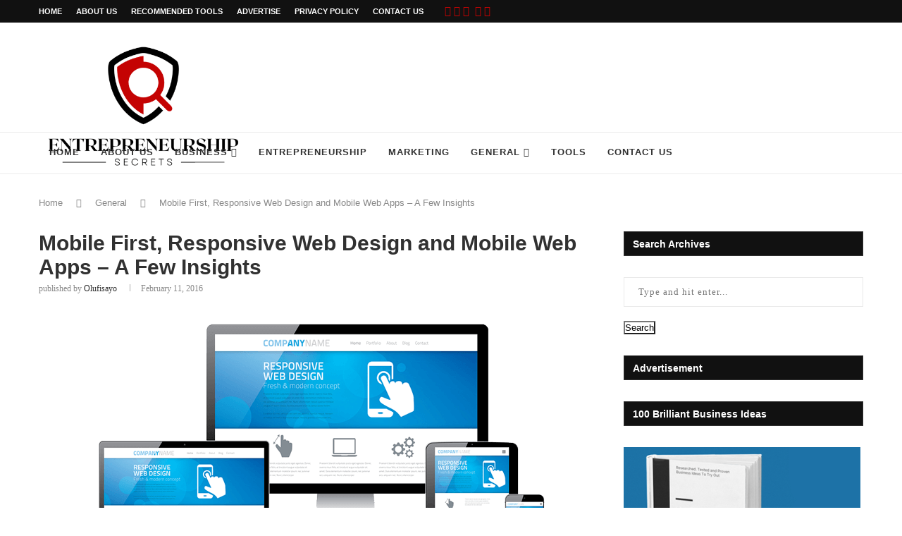

--- FILE ---
content_type: text/html; charset=UTF-8
request_url: https://www.entrepreneurshipsecret.com/mobile-first/
body_size: 33567
content:
<!DOCTYPE html>
<html dir="ltr" lang="en-US">
<head>
    <meta charset="UTF-8">
    <meta http-equiv="X-UA-Compatible" content="IE=edge">
    <meta name="viewport" content="width=device-width, initial-scale=1">
    <link rel="profile" href="https://gmpg.org/xfn/11"/>
	        <link rel="shortcut icon" href="https://www.entrepreneurshipsecret.com/wp-content/uploads/2022/10/Entrepreneurship-Secrets-Favicon-1.png"
              type="image/x-icon"/>
        <link rel="apple-touch-icon" sizes="180x180" href="https://www.entrepreneurshipsecret.com/wp-content/uploads/2022/10/Entrepreneurship-Secrets-Favicon-1.png">
	    <link rel="alternate" type="application/rss+xml" title="The Secrets of Entrepreneurship RSS Feed"
          href="https://www.entrepreneurshipsecret.com/feed/"/>
    <link rel="alternate" type="application/atom+xml" title="The Secrets of Entrepreneurship Atom Feed"
          href="https://www.entrepreneurshipsecret.com/feed/atom/"/>
    <link rel="pingback" href="https://www.entrepreneurshipsecret.com/xmlrpc.php"/>
    <!--[if lt IE 9]>
	
	<![endif]-->
	      
    <title>Mobile First, Responsive Web Design and Mobile Web Apps Info</title>
<link rel='preconnect' href='https://fonts.googleapis.com' />
<link rel='preconnect' href='https://fonts.gstatic.com' />
<meta http-equiv='x-dns-prefetch-control' content='on'>
<link rel='dns-prefetch' href='//fonts.googleapis.com' />
<link rel='dns-prefetch' href='//fonts.gstatic.com' />
<link rel='dns-prefetch' href='//s.gravatar.com' />
<link rel='dns-prefetch' href='//www.google-analytics.com' />
<link rel='preload' as='image' href='https://www.entrepreneurshipsecret.com/wp-content/uploads/2022/10/Entrepreneurship-Secrets-Logo.png' type='image/png'>
<link rel='preload' as='font' href='https://www.entrepreneurshipsecret.com/wp-content/themes/soledad/fonts/fontawesome-webfont.woff2?v=4.7.0' type='font/woff2' crossorigin='anonymous' />
<link rel='preload' as='font' href='https://www.entrepreneurshipsecret.com/wp-content/themes/soledad/fonts/weathericons.woff2' type='font/woff2' crossorigin='anonymous' />

		<!-- All in One SEO 4.4.1 - aioseo.com -->
		<meta name="description" content="“Mobile first!” – This approach or philosophy is the fundamental for any company, when it comes to creating or remodelling their internet appearance. In times where almost everybody is accessing the WWW on the go, it is essential to adapt to this development via responsive web design, apps &amp; co. But which method is best" />
		<meta name="robots" content="max-image-preview:large" />
		<meta name="keywords" content="mobile first,responsive web design" />
		<link rel="canonical" href="https://www.entrepreneurshipsecret.com/mobile-first/" />
		<meta name="generator" content="All in One SEO (AIOSEO) 4.4.1" />
		
		<!-- All in One SEO -->


<!-- Open Graph Meta Tags generated by MashShare 3.8.9 - https://mashshare.net -->
<meta property="og:type" content="article" /> 
<meta property="og:title" content="Mobile First, Responsive Web Design and Mobile Web Apps – A Few Insights" />
<meta property="og:description" content="“Mobile first!” – This approach or philosophy is the fundamental for any company, when it comes to creating or remodelling their internet appearance. In times where almost everybody is accessing the WWW on the go," />
<meta property="og:image" content="https://www.entrepreneurshipsecret.com/wp-content/uploads/2016/02/image.png" />
<meta property="og:url" content="https://www.entrepreneurshipsecret.com/mobile-first/" />
<meta property="og:site_name" content="The Secrets of Entrepreneurship" />
<meta property="article:publisher" content="http://www.facebook.com/EntrepreneurshipSecrets/" />
<meta property="article:published_time" content="2016-02-11T09:47:26+01:00" />
<meta property="article:modified_time" content="2018-07-21T10:13:16+01:00" />
<meta property="og:updated_time" content="2018-07-21T10:13:16+01:00" />
<!-- Open Graph Meta Tags generated by MashShare 3.8.9 - https://www.mashshare.net -->
<!-- Twitter Card generated by MashShare 3.8.9 - https://www.mashshare.net -->
<meta name="twitter:card" content="summary_large_image">
<meta name="twitter:title" content="Mobile First, Responsive Web Design and Mobile Web Apps – A Few Insights">
<meta name="twitter:description" content="“Mobile first!” – This approach or philosophy is the fundamental for any company, when it comes to creating or remodelling their internet appearance. In times where almost everybody is accessing the WWW on the go,">
<meta name="twitter:image" content="https://www.entrepreneurshipsecret.com/wp-content/uploads/2016/02/image.png">
<meta name="twitter:site" content="@SecretsOfEntrep">
<!-- Twitter Card generated by MashShare 3.8.9 - https://www.mashshare.net -->


<!-- Open Graph Meta Tags generated by Blog2Social 713 - https://www.blog2social.com -->
<meta property="og:title" content="Mobile First, Responsive Web Design and Mobile Web Apps – A Few Insights"/>
<meta property="og:description" content="“Mobile first!” – This approach or philosophy is the fundamental for any company, when it comes to creating or remodelling their internet appearance. In t"/>
<meta property="og:url" content="https://www.entrepreneurshipsecret.com/mobile-first/"/>
<meta property="og:image:alt" content="responsive web design"/>
<meta property="og:image" content="https://www.entrepreneurshipsecret.com/wp-content/uploads/2016/02/image.png"/>
<meta property="og:image:width" content="672"/>
<meta property="og:image:height" content="380"/>
<meta property="og:type" content="article"/>
<meta property="og:article:published_time" content="2016-02-11 09:47:26"/>
<meta property="og:article:modified_time" content="2018-07-21 10:13:16"/>
<meta property="og:article:tag" content="Mobile first"/>
<meta property="og:article:tag" content="responsive web design"/>
<!-- Open Graph Meta Tags generated by Blog2Social 713 - https://www.blog2social.com -->

<!-- Twitter Card generated by Blog2Social 713 - https://www.blog2social.com -->
<meta name="twitter:card" content="summary">
<meta name="twitter:title" content="Mobile First, Responsive Web Design and Mobile Web Apps – A Few Insights"/>
<meta name="twitter:description" content="“Mobile first!” – This approach or philosophy is the fundamental for any company, when it comes to creating or remodelling their internet appearance. In t"/>
<meta name="twitter:image" content="https://www.entrepreneurshipsecret.com/wp-content/uploads/2016/02/image.png"/>
<meta name="twitter:image:alt" content="responsive web design"/>
<!-- Twitter Card generated by Blog2Social 713 - https://www.blog2social.com -->
<meta name="author" content="Olufisayo"/>
<link rel='dns-prefetch' href='//fonts.googleapis.com' />
<link rel="alternate" type="application/rss+xml" title="The Secrets of Entrepreneurship &raquo; Feed" href="https://www.entrepreneurshipsecret.com/feed/" />
<link rel="alternate" type="application/rss+xml" title="The Secrets of Entrepreneurship &raquo; Comments Feed" href="https://www.entrepreneurshipsecret.com/comments/feed/" />
<link rel="alternate" type="application/rss+xml" title="The Secrets of Entrepreneurship &raquo; Mobile First, Responsive Web Design and Mobile Web Apps – A Few Insights Comments Feed" href="https://www.entrepreneurshipsecret.com/mobile-first/feed/" />
<style id="critical-css" name="single-post-564aff6132f2de40c49ee04fa29c890e">#mc_embed_signup form{display:block;position:relative;text-align:left;padding:10px 0 10px 3%;}#mc_embed_signup input{border:1px solid #999;-webkit-appearance:none;}#mc_embed_signup .button{clear:both;background-color:#aaa;border:0 none;border-radius:4px;letter-spacing:.03em;color:#fff;display:inline-block;font-size:15px;height:32px;line-height:32px;margin:0 5px 10px 0;padding:0;text-align:center;text-decoration:none;vertical-align:top;white-space:nowrap;width:auto;}#mc_embed_signup .clear{clear:none;display:inline;}#mc_embed_signup input.email{font-family:"Open Sans","Helvetica Neue",Arial,Helvetica,Verdana,sans-serif;font-size:15px;display:block;padding:0 .4em;margin:0 4% 10px 0;min-height:32px;width:58%;min-width:130px;-webkit-border-radius:3px;-moz-border-radius:3px;border-radius:3px;}#mc_embed_signup input.button{display:block;width:35%;margin:0 0 10px;min-width:90px;}.mashsb-buttons a.mash-center,.mashsb-count{text-align:center;}[class^=mashicon-] .icon{display:initial;color:#fff;}[class^=mashicon-] .text{font-family:sans-serif;color:#fff;}[class^=mashicon-]{font-size:15px;border-radius:0;}[class^=mashicon-] .icon:before{font-family:mashsb-font;font-style:normal;font-weight:400;speak:none;font-size:16px;display:inline-block;text-decoration:inherit;width:1em;margin-right:.7em;text-align:center;font-variant:normal;text-transform:none;margin-top:0;float:left;}[class^=mashicon-].mash-center .icon:before{float:none;}.mashicon-facebook .icon:before{content:'\e800';}.mashicon-twitter .icon:before{content:'\e807';}.mashicon-subscribe .icon:before{content:'\e808';}.mashsb-container{padding-top:10px;padding-bottom:10px;}.mashsb-buttons a{min-width:177px;}.mashsb-box .mashsb-buttons a{padding:13px;margin-right:3px;margin-bottom:3px;float:left;border:0;text-decoration:none;}.mashicon-facebook{background:#2d5f9a;}.mashicon-twitter{background:#00c3f3;}.mashicon-subscribe{background:#fff120;}.mashicon-subscribe .icon,.mashicon-subscribe .text{color:#000;}.mashsb-count{display:block;padding-bottom:0;font-size:43px;font-weight:700;font-family:Helvetica Neue,Helvetica,Arial,sans-serif;color:#ccc;border:0 solid #fff;margin-right:10px;margin-top:10px;float:left;line-height:13px;}.mashsb-sharetext{font-size:11px;font-family:Arial,sans-serif;color:#8a8c8e;}.mashsb-toggle-container{display:none;padding:11px 2% 8px;border:10px solid #fff120;position:relative;margin-bottom:10px;margin-top:0;}[class^=mashicon-] {position:relative;display:inline-block;}[class^=mashicon-] .text {padding:0;margin:0;}.onoffswitch2{position:relative;float:left;margin-bottom:3px;margin-left:0;background-color:#c5c5c5;color:#fff;text-align:center;display:inline-block;}[class^=mashicon-] .text:after{line-height:10px;}.mashsb-box{line-height:1;}.mashsb-count>.counts{clear:both;}.onoffswitch2 {margin-right:3px;width:42px;height:42px;line-height:42px;}.onoffswitch2:before{content:"-";display:inline-block;font-weight:700;font-size:30px;font-family:arial;vertical-align:super;}@media only screen and (max-width:568px){[class^=mashicon-] .text{text-indent:-9999px;line-height:0;display:block;}[class^=mashicon-] .text:after{content:"";text-indent:0;font-size:13px;display:block;}[class^=mashicon-]{text-align:center;}[class^=mashicon-] .icon:before{float:none;margin-right:0;}.mashsb-buttons a{margin-right:3px;margin-bottom:3px;min-width:0;width:41px;}}.mashsb-stretched .mashsb-buttons{display:-webkit-flex;display :-ms-flexbox;display  :flex;-webkit-flex-wrap:wrap;-ms-flex-wrap:wrap;flex-wrap:wrap;-webkit-align-items:flex-start;-ms-flex-align:start;align-items:flex-start;}.mashsb-stretched .mashsb-buttons a{-webkit-flex:1 1 auto;-ms-flex:1 1 auto;flex:1 1 auto;min-width:0;box-shadow:0 0;}.mashsb-main .mashsb-buttons .mashsb-noshadow{box-shadow:none;-webkit-box-shadow:none;}.mashsb-count{color:#ac0301;}@media only screen and (min-width:568px){.mashsb-buttons a{min-width:177px;}}*{box-sizing:border-box;-webkit-box-sizing:border-box;-moz-box-sizing:border-box;-moz-box-sizing :border-box;outline:0;}*,body,div,form,h1,h2,h3,html,input,li,p,ul{margin:0;padding:0;}input{background-color:transparent;}img{border:0;}li,ul{list-style:none;}h1,h2,h3{font-size:100%;font-weight:400;}img {max-width:100%;vertical-align:top;height:auto;}a img{border:none;}body:not(.penci-fawesome-ver5) .penci-faicon{font-family:FontAwesome;font-weight:400;}input[type=email],input[type=submit],input[type=text],textarea{-webkit-appearance:none;border-radius:0;-webkit-border-radius:0;}body,html{-webkit-font-smoothing:antialiased;}body{font-family:'PT Serif',serif;color:#313131;background-color:#fff;font-size:14px;overflow-x:hidden;text-rendering:optimizeLegibility;-webkit-font-smoothing:antialiased;-moz-osx-font-smoothing:grayscale;}textarea{font-family:'PT Serif',serif;min-height:100px;background:0 0;}p{font-size:14px;line-height:28px;}a{text-decoration:none;color:#6eb48c;outline:0;}h1,h2,h3 {font-family:Raleway,sans-serif;font-style:normal;letter-spacing:1px;font-weight:700;}.container{width:1170px;margin:0 auto;}.container.penci_sidebar:after,.container.penci_sidebar:before{content:'';display:table;clear:both;}body:not(.penci-fawesome-ver5) .penci-faicon.fa-facebook:before{content:"\f09a";}#main{width:100%;}.container.penci_sidebar #main{width:70.94%;padding-right:50px;float:left;}.penci-sidebar-content{width:29.06%;float:right;}.wrapper-boxed{overflow:hidden;}.penci-top-bar{background:#313131;height:auto;}.penci-top-bar.topbar-fullwidth{padding:0 20px;}.penci-top-bar.topbar-fullwidth .container{width:100%;}.penci-headline{display:block;}.penci-headline:after,.penci-headline:before{content:'';display:table;clear:both;}.penci-headline .pctopbar-item{display:inline-block;margin:0 15px;float:left;line-height:32px;color:#fff;}.penci-headline .pctopbar-item:first-child{margin-left:0;}.penci-headline .pctopbar-item:last-child{margin-right:0;}ul.penci-topbar-menu{display:inline-block;vertical-align:top;padding:0;margin:0;}ul.penci-topbar-menu li{position:relative;}ul.penci-topbar-menu>li{display:inline-block;float:left;margin-right:20px;}ul.penci-topbar-menu>li:last-child{margin-right:0;}ul.penci-topbar-menu>li a{color:#fff;background:0 0;font-size:11px;text-transform:uppercase;line-height:32px;font-family:Raleway,sans-serif;font-weight:600;}ul.penci-topbar-menu>li>a{display:inline-block;vertical-align:top;}#navigation{background:#fff;height:60px;z-index:9999;width:100%;-webkit-backface-visibility:hidden;border-bottom:1px solid #ececec;}#navigation.header-layout-bottom{box-shadow:0 0 0 transparent;-webkit-box-shadow:0 0 0 transparent;-moz-box-shadow:0 0 0 transparent;border-top:1px solid #ececec;}#navigation .container{position:relative;display:table;text-align:center;}#navigation .menu{float:left;}#navigation ul.menu>li{display:inline-block;position:relative;float:left;margin-right:30px;}#navigation .menu>li:last-child{margin-right:0;}#navigation .menu li a{font-family:Raleway,sans-serif;font-size:12px;letter-spacing:1px;color:#313131;line-height:58px;text-transform:uppercase;display:inline-block;position:relative;font-weight:700;text-decoration:none;}#navigation ul.menu>li>a:before{content:"";position:absolute;bottom:18px;left:50%;height:2px;width:0;background:#6eb48c;}#navigation .button-menu-mobile{display:none;float:left;line-height:60px;text-align:center;color:#313131;font-size:21px;}#logo a{display:inline-block;vertical-align:top;}#navigation .menu .sub-menu{visibility:hidden;opacity:0;position:absolute;left:0;z-index:9999;-webkit-transform-origin:0 0;-moz-transform-origin:0 0;-ms-transform-origin:0 0;-o-transform-origin:0 0;transform-origin:0 0;-webkit-transform:rotateX(-90deg);-moz-transform:rotateX(-90deg);-ms-transform:rotateX(-90deg);-o-transform:rotateX(-90deg);transform:rotateX(-90deg);box-shadow:0 3px 3px rgba(190,190,190,.6);-webkit-box-shadow:0 3px 3px rgba(190,190,190,.6);-moz-box-shadow:0 3px 3px rgba(190,190,190,.6);border-top:1px solid #ececec;margin-top:0;background:#fff;}#navigation ul.menu ul a{margin:0 20px;padding:12px 0;font-size:12px;min-width:200px;line-height:1.4;border-bottom:1px solid #e0e0e0;text-align:left;border-left:none!important;position:relative;overflow:hidden;vertical-align:top;}#navigation ul.menu ul li{padding-right:0;margin-right:0;float:none;position:relative;width:100%;}#navigation .menu ul.sub-menu>li:last-child>a{border-bottom:none;}#navigation.menu-style-2 ul.menu>li>a:before{content:none;display:none;}#navigation ul.menu>li.menu-item-has-children>a:after{font-family:FontAwesome;content:"\f107";margin-left:5px;color:inherit;font-size:13px;font-weight:400;width:auto;display:inline-block;}#navigation.menu-style-2 .menu .sub-menu{border-top:4px solid #e0e0e0;padding:8px 0;}#navigation.menu-style-2 ul.menu ul:before{width:0;height:4px;top:-4px;position:absolute;background:#6eb48c;left:0;content:"";}#navigation.menu-style-2 ul.menu ul a{padding:8px 0;border:none!important;}#navigation.menu-item-padding ul.menu>li{margin:0;}#navigation.menu-item-padding ul.menu>li>a{padding:0 15px;}#navigation.menu-item-padding ul.menu>li>a:before{content:none;display:none;}@media only screen and (min-width:961px){#navigation.header-3.menu-item-padding ul.menu>li>a{height:60px;margin-top:-1px;}#navigation-sticky-wrapper:not(.is-sticky) .menu .sub-menu{margin-top:-1px;}}#sidebar-nav{position:fixed;top:0;height:100%;z-index:99997;width:270px;overflow-y:auto;padding:30px 20px 20px;background:#fff;left:0;transform:translateX(-270px);-webkit-transform:translateX(-270px);-moz-transform:translateX(-270px);}@media only screen and (min-width:961px) {#sidebar-nav{display:none;}}#sidebar-nav::-webkit-scrollbar{width:6px;background:#848484;}#sidebar-nav::-webkit-scrollbar-thumb{background-color:#313131;border-radius:0;-webkit-border-radius:0;-moz-border-radius:0;}#sidebar-nav::-webkit-scrollbar-corner{background-color:#dedede;}#sidebar-nav-logo{padding:0 20px 20px;text-align:center;margin:0 0 15px;position:relative;}#sidebar-nav-logo:before{content:"";width:60px;height:1px;background:#6eb48c;position:absolute;bottom:0;left:50%;margin-left:-30px;}.header-social.sidebar-nav-social{margin:0 0 43px;padding:0 10px;}.header-social.sidebar-nav-social .inner-header-social:after,.header-social.sidebar-nav-social .inner-header-social:before{content:none;}.header-social.sidebar-nav-social a i{color:#313131;}#sidebar-nav .menu{margin:0;list-style:none;}#sidebar-nav .menu li{display:block;border-bottom:1px solid #dedede;padding:0;margin-bottom:0;}#sidebar-nav .menu ul>li:last-child,#sidebar-nav .menu>li:last-child{border-bottom:none;}#sidebar-nav .menu li a{font-size:13px;font-weight:400;letter-spacing:0;text-transform:uppercase;color:#313131;margin:0;position:relative;padding:13px 0;display:block;line-height:1.3em;font-family:Raleway,sans-serif;font-weight :700;}#sidebar-nav .menu li.menu-item-has-children a{padding-right:17px;}#sidebar-nav ul.sub-menu{border-top:1px solid #dedede;display:none;padding:10px 0 10px 12px;}#sidebar-nav ul.sub-menu li{overflow:hidden;border:none;}#sidebar-nav ul.sub-menu li a{margin:0;padding:10px 0;}#sidebar-nav .menu li a .indicator{text-decoration:none;position:absolute;top:0;right:0;height:100%;z-index:20;font-size:17px;font-style:normal;text-align:right;padding:11px 0 11px 5px;line-height:1;color:inherit!important;opacity:.85;}#close-sidebar-nav{position:fixed;visibility:hidden;opacity:0;text-decoration:none;top:0;left:0;font-size:1.4em;color:#313131;padding:10px;height:100%;background:rgba(0,0,0,.8);right:0;z-index:99996;}#close-sidebar-nav i{display:none;width:24px;height:24px;background-color:#fff;line-height:24px;text-align:center;border-radius:12px;font-size:14px;}#top-search{float:right;width:20px;text-align:center;}#top-search>a{height:58px;font-size:14px;line-height:58px;color:#313131;background:0 0;display:block;}#top-search>a>i{width:20px;}.show-search{position:absolute;left:0;width:100%;top:0;height:58px;background:#fff;text-align:left;z-index:200;display:none;}.show-search form.pc-searchform input.search-input{padding:15px 35px 15px 0;border:none;position:absolute;top:0;left:0;width:100%;z-index:3;color:#313131;height:58px;line-height:28px;box-sizing:border-box;-moz-box-sizing:border-box;-webkit-box-sizing:border-box;background:0 0;font-weight:400;letter-spacing:1px;font-size:13px;}.show-search a.close-search{position:absolute;width:20px;height:60px;display:inline-block;right:0;top:0;z-index:5;text-align:center;line-height:60px;font-size:16px;color:#313131;}#top-search a i,.button-menu-mobile i{line-height:inherit;}#header{margin-bottom:60px;position:relative;}#header .inner-header{width:100%;background-size:cover;position:relative;background-position:center center;background-repeat:no-repeat;height:auto;}#header .inner-header .container{padding:40px 0;text-align:center;position:relative;overflow:hidden;}.header-style-header-3 #header .inner-header .container{display:table;}#logo{text-align:center;}.container.align-left-logo #logo{text-align:left;}.container.has-banner #logo{display:table-cell;vertical-align:middle;width:400px;}.container.has-banner .header-banner{display:table-cell;vertical-align:middle;width:770px;text-align:right;}.header-social{display:block;text-align:center;margin:20px 0 0;}.header-social .inner-header-social{display:inline-block;vertical-align:top;position:relative;}.header-social a{float:left;display:inline-block;vertical-align:top;margin-right:13px;}.header-social a:last-child{margin-right:0;}.header-social a i{font-size:14px;color:#313131;}.penci-lazy[src*=penci-holder]{background-image:linear-gradient(to left,#f5f5f5 0,#efefef 15%,#f5f5f5 40%,#f5f5f5 100%);background-repeat:no-repeat!important;background-color:#f5f5f5;background-size:900px 1700px!important;background-position:center center!important;animation:pencipreload .85s infinite linear forwards;-webkit-animation:pencipreload .85s infinite linear forwards;width:100%;height:auto;}from{background-position:-800px 0;}to{background-position:100px 0;}from{background-position:-800px 0;}to{background-position:100px 0;}.penci-border-arrow{position:relative;line-height:1.3;margin-left:5px;margin-right:5px;margin-top:5px;}.penci-border-arrow .inner-arrow{border:1px solid #313131;background:#fff;position:relative;display:block;text-transform:uppercase;padding:8px 12px 7px;z-index:3;font-size:14px;}.penci-border-arrow:after,.penci-border-arrow:before{content:"";position:absolute;}.penci-border-arrow:before{width:0;height:0;border-style:solid;border-color:transparent;bottom:-5px;left:50%;border-top-color :#313131;border-width:6px;border-bottom:0;margin-left:-6px;z-index:5;}.penci-border-arrow:after{border:1px solid #313131;left:-5px;right:-5px;bottom:3px;display:block;z-index:1;height:100%;}.header-standard{text-align:center;padding-bottom:17px;position:relative;margin:0 0 19px;}.header-standard:after{content:"";position:absolute;width:60px;height:1px;background:#6eb48c;display:block;bottom:0;left:50%;margin-left:-30px;}.header-standard .post-title{color:#313131;font-size:24px;letter-spacing:1px;text-transform:uppercase;}.container-single-magazine .single-post-title{letter-spacing:1px;}.header-standard .author-post span{color:#888;}.header-standard .author-post{margin:6px 0 0;font-size:14px;}.header-standard .author-post span,.header-standard .author-post span a{font-size:inherit;}.header-standard .author-post span a{color:#313131;text-transform:capitalize;}.penci-hide-tagupdated{display:none!important;}.header-standard.header-classic{margin:0 0 26px;padding:0;}.header-standard.header-classic:after{content:none;display:none;}article.post,article.type-post{margin-bottom:60px;}.single .post{margin-bottom:60px;}.post-box-meta-single{text-align:center;margin:6px 0 0;font-size:14px;}.post-box-meta-single span{color:#888;}.header-standard .post-box-meta-single .author-post,.header-standard .post-box-meta-single .author-post span a,.header-standard .post-box-meta-single span{font-size:inherit;}.post-box-meta-single span time{font-size:inherit;font-family:inherit;color:inherit;}.post-box-meta-single a{color:#313131;}.post-box-meta-single>span:before{content:"";width:0;height:10px;margin:0 15px;display:inline-block;background:0 0!important;border-right:1px solid;opacity:.7;}.post-box-meta-single>span:first-child:before{content:none;display:block;}.post-image{margin-bottom:26px;text-align:center;vertical-align:top;overflow:hidden;position:relative;}.post-image img{max-width:100%;height:auto;}.post-entry{margin-bottom:33px;line-height:28px;}.penci-custom-html-inside-content{margin-bottom:20px;}.post-entry:before{content:" ";display:table;}.post-entry .inner-post-entry:after{content:" ";display:table;clear:both;}.post-entry h2{margin-bottom:17px;}.post-entry p{margin-bottom:17px;}.post-entry h2 {color:#313131;letter-spacing:0;line-height:1.3em;}.post-entry h2  {font-size:22px;}.textwidget{line-height:1.8;}.widget input{font-weight:400;}.penci-sidebar-content .widget{width:100%;margin-right:0;float:none;margin-bottom:60px;clear:both;}.penci-sidebar-content img{max-width:100%;vertical-align:top;}.penci-sidebar-content .widget-title{color:#313131;margin-bottom:30px;font-family:Raleway,sans-serif;font-weight:700;letter-spacing:1px;position:relative;text-align:center;line-height:1.3;background:0 0;}.penci-sidebar-content.pcalign-left .widget-title{text-align:left;}.penci-sidebar-content.style-5 .widget-title{margin-left:0;margin-right:0;margin-top:0;}.penci-sidebar-content.style-5 .penci-border-arrow:after,.penci-sidebar-content.style-5 .penci-border-arrow:before{content:none;}.penci-sidebar-content.style-5 .penci-border-arrow{border-bottom:2px solid #313131;}.penci-sidebar-content.style-5 .penci-border-arrow .inner-arrow{display:inline-block;border-bottom-width:2px;margin-bottom:-2px!important;}.penci-sidebar-content.style-5.pcalign-left .penci-border-arrow .inner-arrow{border-left-width:2px;}.widget a{color:#313131;}form.pc-searchform input.search-input{border:1px solid #e9e9e9;padding:12px 40px 12px 20px;color:#313131;letter-spacing:1px;font-size:13px;font-family:'PT Serif',serif;font-weight:400;}.penci-sidebar-content .widget form.pc-searchform input.search-input,.widget form.pc-searchform input.search-input{width:100%;max-width:340px;background-color:transparent;}.widget-social a span{display:none;}#respond h3 a{color:#000;display:inline-block;}#respond h3 small a{text-transform:uppercase;font-size:12px;color:#888;padding:0;margin-left:7px;letter-spacing:0;font-weight:500;position:absolute;right:0;}form#commentform>input,form#commentform>p,form#commentform>textarea,form.comment-form>input,form.comment-form>p,form.comment-form>textarea{margin:0 14px;}#respond input{padding:12px 20px;max-width:100%;border:1px solid #dedede;margin-bottom:28px;font-size:14px;width:100%;font-weight:400;font-family:'PT Serif',serif;max-height:50px;background:0 0;}#respond textarea{padding:15px 20px;border:1px solid #dedede;width:100%;height:120px;font-size:14px;color:#313131;margin-bottom:28px;line-height:20px;font-weight:500;outline:0;vertical-align:top;font-family:'PT Serif',serif;}.widget input[type=text]{border:1px solid #dedede;border-radius:0;-webkit-border-radius:0;-moz-border-radius:0;outline:0;background:0 0;display:block;font-size:13px;padding:11px 20px;margin-bottom:20px;letter-spacing:0;font-family:'PT Serif',serif;width:100%;max-width:100%;display :block;-webkit-box-sizing:border-box;-moz-box-sizing:border-box;box-sizing:border-box;height:auto;vertical-align:baseline;line-height:normal;}.container.penci-breadcrumb{line-height:1.4;margin-bottom:30px;margin-top:-30px;clear:both;}.container.penci-breadcrumb span,.container.penci-breadcrumb span a{font-size:13px;color:#888;font-family:Raleway,sans-serif;font-weight:500;}.container.penci-breadcrumb i{color:#888;font-size:13px;margin:0 15px 0 19px;}.penci-single-block{display:block;clear:both;}.penci-google-adsense-1{margin:0 0 30px;text-align:center;overflow:hidden;}@media only screen and (max-width:1169px){.penci-headline{text-align:center;padding:15px 0 8px;}.penci-headline .pctopbar-item{float:none;margin-left:0;margin-right:0;display:block;margin-bottom:10px;line-height:normal;}ul.penci-topbar-menu>li>a{line-height:1.6;}}@media only screen and (min-width:961px) and (max-width:1169px){.container{width:940px;}.container.has-banner #logo{width:320px;padding-right:30px;}.container.has-banner .header-banner{width:620px;}#navigation ul.menu>li{margin-right:16px;}}@media only screen and (min-width:961px)  {#navigation .menu{display:inline-block!important;}}@media only screen and (max-width:960px){.container.has-banner #logo{text-align:center;display:block;width:auto;}.container.has-banner .header-banner{display:block;margin-top:30px;width:100%;text-align:center;}.penci-top-bar{text-align:center;}.penci-top-bar.no-social.topbar-menu{display:block;}#navigation .button-menu-mobile{display:inline-block;}#navigation .menu{display:none!important;}.container.penci_sidebar #main{width:100%;margin:0 0 60px;padding:0!important;float:none!important;}.penci-sidebar-content{position:static!important;margin-left:0!important;top:auto!important;float:none!important;width:100%!important;}ul.penci-topbar-menu{width:100%;text-align:center;}ul.penci-topbar-menu>li{float:none;margin-right:15px;}}@media only screen and (min-width:768px) and (max-width:960px){.container{width:726px;}#logo img{max-width:600px;height:auto;}}@media only screen and (max-width:767px){.container{width:100%;}#logo img{max-width:100%;height:auto;}.post-entry h2{font-size:22px;}.header-standard .post-title{font-size:20px;letter-spacing:1px;}}@media only screen and (min-width:480px) and (max-width:767px){.container{width:480px;}#logo img{max-width:100%;height:auto;}}@media only screen and (max-width:479px){.wrapper-boxed>.penci-single-wrapper>.penci-single-block>.container{padding-left:20px;padding-right:20px;}#header .inner-header{height:auto;}#navigation,.inner-header{padding-left:10px;padding-right:10px;}.header-standard .post-title{font-size:18px;}.post-box-meta-single span{display:block;margin-top:5px;}.post-box-meta-single span:before{content:"";display:none;}#sidebar-nav{width:270px;transform:translateX(-270px);-webkit-transform:translateX(-270px);-moz-transform:translateX(-270px);}}@media screen and (max-width:600px){#close-sidebar-nav,#sidebar-nav{z-index:9999999;}#close-sidebar-nav i{display:inline-block;}}.fa{display:inline-block;font:normal normal normal 14px/1 FontAwesome;font-size:inherit;text-rendering:auto;-webkit-font-smoothing:antialiased;-moz-osx-font-smoothing:grayscale;}.fa-search:before{content:"\f002";}.fa-close:before{content:"\f00d";}.fa-twitter:before{content:"\f099";}.fa-facebook:before{content:"\f09a";}.fa-rss:before{content:"\f09e";}.fa-bars:before{content:"\f0c9";}.fa-envelope:before{content:"\f0e0";}.fa-angle-right:before{content:"\f105";}.fa-angle-down:before{content:"\f107";}.fa-instagram:before{content:"\f16d";}.lazy,.lazyloading{background-size:cover;min-height:20px;min-width:20px;}img{aspect-ratio:attr(width)/attr(height);max-width:100%;}iframe[src*="google"]:not([src*="googleads"]):not([src*="accounts.google"]),iframe[src*="youtube"],iframe[src*="facebook"]{display:initial!important;}.emoji{max-width:15px;float:left;margin-right:10px;}#navigation ul.menu > li.menu-item-has-children > a:after,#navigation ul.menu > li.penci-mega-menu > a:after{width:9xp;}.penci-post-gallery-container .caption{opacity:0;}.penci-owl-carousel:not(.owl-loaded){display:block;}.penci-owl-carousel:not(.owl-loaded)>div,.penci-owl-carousel:not(.owl-loaded)>img,.penci-owl-carousel:not(.owl-loaded)>figure,.penci-owl-carousel:not(.owl-loaded) .penci-featured-content-right{display:none;}.penci-owl-carousel:not(.owl-loaded)>div:first-child,.penci-owl-carousel:not(.owl-loaded)>figure:first-child,.penci-owl-carousel:not(.owl-loaded)>img:first-child{display:block;}.featured-style-2 .penci-owl-carousel:not(.owl-loaded)>.item{width:900px;margin-left:auto;margin-right:auto;}.featured-style-38 .penci-owl-carousel:not(.owl-loaded)>.item{width:450px;width :25vw;margin-left:auto;margin-right:auto;position:relative;}@media only screen and (max-width:1200px){.featured-style-38 .penci-owl-carousel:not(.owl-loaded)>.item{width:400px;}}@media only screen and (max-width:960px) {.featured-style-2 .penci-owl-carousel:not(.owl-loaded)>.item{width:760px;}}@media only screen and (max-width:767px) {.featured-style-2 .penci-owl-carousel:not(.owl-loaded)>.item{width:480px;}}@media only screen and (max-width:479px) {.featured-style-2 .penci-owl-carousel:not(.owl-loaded)>.item,.featured-style-38 .penci-owl-carousel:not(.owl-loaded)>.item{width:360px;}}.penci-owl-carousel:not(.owl-loaded) .penci-featured-content{display:none;}.penci-owl-carousel:not(.owl-loaded):before,.penci-owl-carousel:not(.owl-loaded):after{content:"";clear:both;display:table;}.penci-owl-carousel.penci-headline-posts:not(.owl-loaded):before,.penci-owl-carousel.penci-headline-posts:not(.owl-loaded):after{content:none;clear:none;display:none;}@media only screen and (min-width:1170px){.penci-owl-carousel:not(.owl-loaded)[data-item="4"]>div{width:25%;float:left;}.penci-owl-carousel:not(.owl-loaded)[data-item="4"]>div:nth-child(2),.penci-owl-carousel:not(.owl-loaded)[data-item="4"]>div:nth-child(3),.penci-owl-carousel:not(.owl-loaded)[data-item="4"]>div:nth-child(4){display:block;}.penci-owl-carousel:not(.owl-loaded)[data-item="3"]>div{width:33.3333%;float:left;}.penci-owl-carousel:not(.owl-loaded)[data-item="3"]>div:nth-child(2),.penci-owl-carousel:not(.owl-loaded)[data-item="3"]>div:nth-child(3){display:block;}.penci-owl-carousel:not(.owl-loaded)[data-item="2"]>div{width:50%;float:left;}.penci-owl-carousel:not(.owl-loaded)[data-item="2"]>div:nth-child(2){display:block;}}@media only screen and (max-width:1169px) and (min-width:769px){.penci-owl-carousel:not(.owl-loaded)[data-tablet="4"]>div{width:25%;float:left;}.penci-owl-carousel:not(.owl-loaded)[data-tablet="4"]>div:nth-child(2),.penci-owl-carousel:not(.owl-loaded)[data-tablet="4"]>div:nth-child(3),.penci-owl-carousel:not(.owl-loaded)[data-tablet="4"]>div:nth-child(4){display:block;}.penci-owl-carousel:not(.owl-loaded)[data-tablet="3"]>div{width:33.3333%;float:left;}.penci-owl-carousel:not(.owl-loaded)[data-tablet="3"]>div:nth-child(2),.penci-owl-carousel:not(.owl-loaded)[data-tablet="3"]>div:nth-child(3){display:block;}.penci-owl-carousel:not(.owl-loaded)[data-tablet="2"]>div{width:50%;float:left;}.penci-owl-carousel:not(.owl-loaded)[data-tablet="2"]>div:nth-child(2){display:block;}}@media only screen and (max-width:768px) and (min-width:481px){.penci-owl-carousel:not(.owl-loaded)[data-tabsmall="4"]>div{width:25%;float:left;}.penci-owl-carousel:not(.owl-loaded)[data-tabsmall="4"]>div:nth-child(2),.penci-owl-carousel:not(.owl-loaded)[data-tabsmall="4"]>div:nth-child(3),.penci-owl-carousel:not(.owl-loaded)[data-tabsmall="4"]>div:nth-child(4){display:block;}.penci-owl-carousel:not(.owl-loaded)[data-tabsmall="3"]>div{width:33.3333%;float:left;}.penci-owl-carousel:not(.owl-loaded)[data-tabsmall="3"]>div:nth-child(2),.penci-owl-carousel:not(.owl-loaded)[data-tabsmall="3"]>div:nth-child(3){display:block;}.penci-owl-carousel:not(.owl-loaded)[data-tabsmall="2"]>div{width:50%;float:left;}.penci-owl-carousel:not(.owl-loaded)[data-tabsmall="2"]>div:nth-child(2){display:block;}}.penci-go-to-top-floating{transform:translate3d(0,60px,0);-webkit-transform:translate3d(0,60px,0);}.penci-rlt-popup{-webkit-transform:translate(0,100%);transform:translate(0,100%);}.pctopbar-login-btn{display:inline-block;vertical-align:top;}@media only screen and (min-width: 1170px){.penci-top-bar{height:32px;}}#header .inner-header{height:155px;}@media only screen and (max-width: 479px){#header .inner-header{height:207px;}}</style><script type="text/javascript">window.lazySizesConfig=window.lazySizesConfig||{},window.lazySizesConfig.lazyClass="lazy",window.lazySizesConfig.srcAttr="data-src",window.lazySizesConfig.loadMode=1,window.lazySizesConfig.expand=10,window.lazySizesConfig.expFactor=1.5,window.lazySizesConfig.hFac=.4;var _HWIO={data:{},filters:{},_readyjs_:{_all:[],_it:[]},add_event:function(a,b,c){void 0===c&&(c=10),this.filters[a]=this.filters[a]||[],this.filters[a].push({priority:c,callback:b})},genID:function(){return"_"+Math.random().toString(36).substr(2,9)},assign:function(){if(arguments.length<=1)return arguments.length?arguments[0]:null;for(var a=arguments[0],b=1;b<arguments.length;b++)for(var c in arguments[b])a[c]=arguments[b][c];return a},waitForExist:function(cb,test,tick,max,name){var i=0,k;test||(test=["window"]),"string"==typeof test?test=[test]:"number"==typeof test?(tick=test,test=[]):"object"==typeof test&&(console.log("waitForExist?",test),test=[]),"function"!=typeof test&&test.push("document.body"),tick=tick||500,max=max||100,name||(name="function"==typeof test?this.genID():test),k=btoa(unescape(encodeURIComponent(name))),_HWIO.data.__wait||(_HWIO.data.__wait={}),_HWIO.data.__wait[k]||(_HWIO.data.__wait[k]=0);var tm=setInterval(function(){var c=1;if("function"==typeof test)c=test();else for(var j=0;j<test.length;j++)if(void 0===eval("try{"+test[j]+"}catch(e){}")){c=0;break}c||_HWIO.data.__wait[k]++>max?(clearInterval(tm),_HWIO.data.__wait[k]-max<5&&("object"==typeof cb?cb[0]:cb).bind(_HWIO)()):"object"==typeof cb&&cb[1]&&cb[1].bind(_HWIO)()},tick);console.log("%c @add wait for "+name,"color:gray")},waitForFont:function(a,b){var c=function(){var e,f=0;for(e=0;e<a.length;e++)document.fonts.check("15px "+a[e])&&f++;f==a.length?(console.log("%c fonts loaded","color:pink"),b()):d++<2?setTimeout(c,500):b()},d=0;c()},timeout:function(a){setTimeout(function(){a("undefined"!=typeof jQuery?jQuery:null)})},readyjs:function(a,b){if("function"!=typeof a&&"function"!=typeof b)return jQuery(a);if(this.__readyjs){var c="undefined"!=typeof jQuery?jQuery:null;return"function"==typeof a?b?this.waitForExist(a,b):a(c):b(c)}"function"==typeof a?this._readyjs_._all.push(b?[a,b]:a):null===a?this._readyjs_._it.push(b):(this._readyjs_[a]||(this._readyjs_[a]=[]),this._readyjs_[a].push(b))},docReady:function(a,b){function c(c){if("complete"===document.readyState||"interactive"===document.readyState)return!c||b?setTimeout(a,b||1):a(c),1}c()||document.addEventListener("DOMContentLoaded",c)},winReady:function(a){"complete"===document.readyState?a():addEvent(window,"load",a)}}; _HWIO.ajax={"ajax_url":"https:\/\/www.entrepreneurshipsecret.com\/wp-admin\/admin-ajax.php"};_HWIO.data.gencss=1;_HWIO.add_event('hpp_allow_js', function(v,att){	
	  return att.l.endsWith('.less') || att.l.endsWith('.html') || (location.href.indexOf('merge_js=0')===-1 && (att.l.indexOf('code.jquery.com')!==-1 || att.l.indexOf('jquery.min.js')!==-1))? 0:v;
});
_HWIO.add_event('hpp_allow_css', function(v,att){
		return v;
});
	_HWIO.docReady(function(){
	document.querySelectorAll('.penci-lazy').forEach(function(e){e.classList.add('lazy');})
	document.addEventListener('lazybeforeunveil', function(e){
	    var bg = e.target.getAttribute('data-src');
	    if(bg && ['a','span','div', 'footer','figure'].indexOf(e.target.tagName.toLowerCase())!==-1){
	        e.target.style.backgroundImage = 'url(' + bg + ')';
			e.target.removeAttribute("data-src");
	    }
	});
});
</script><script type="application/ld+json" class="aioseo-schema">
			{"@context":"https:\/\/schema.org","@graph":[{"@type":"Article","@id":"https:\/\/www.entrepreneurshipsecret.com\/mobile-first\/#article","name":"Mobile First, Responsive Web Design and Mobile Web Apps Info","headline":"Mobile First, Responsive Web Design and Mobile Web Apps \u2013 A Few Insights","author":{"@id":"https:\/\/www.entrepreneurshipsecret.com\/author\/fizanos\/#author"},"publisher":{"@id":"https:\/\/www.entrepreneurshipsecret.com\/#organization"},"image":{"@type":"ImageObject","url":"https:\/\/www.entrepreneurshipsecret.com\/wp-content\/uploads\/2016\/02\/image.png","width":672,"height":380,"caption":"responsive web design"},"datePublished":"2016-02-11T08:47:26+01:00","dateModified":"2018-07-21T09:13:16+01:00","inLanguage":"en-US","commentCount":1,"mainEntityOfPage":{"@id":"https:\/\/www.entrepreneurshipsecret.com\/mobile-first\/#webpage"},"isPartOf":{"@id":"https:\/\/www.entrepreneurshipsecret.com\/mobile-first\/#webpage"},"articleSection":"General, Marketing, Mobile first, responsive web design"},{"@type":"BreadcrumbList","@id":"https:\/\/www.entrepreneurshipsecret.com\/mobile-first\/#breadcrumblist","itemListElement":[{"@type":"ListItem","@id":"https:\/\/www.entrepreneurshipsecret.com\/#listItem","position":1,"item":{"@type":"WebPage","@id":"https:\/\/www.entrepreneurshipsecret.com\/","name":"Home","description":"Get detailed articles on Importance of Entrepreneurship, Sources of Business Ideas, Feasibility Reports, Characteristics of Services, Types of Entrepreneurs etc","url":"https:\/\/www.entrepreneurshipsecret.com\/"},"nextItem":"https:\/\/www.entrepreneurshipsecret.com\/mobile-first\/#listItem"},{"@type":"ListItem","@id":"https:\/\/www.entrepreneurshipsecret.com\/mobile-first\/#listItem","position":2,"item":{"@type":"WebPage","@id":"https:\/\/www.entrepreneurshipsecret.com\/mobile-first\/","name":"Mobile First, Responsive Web Design and Mobile Web Apps \u2013 A Few Insights","description":"\u201cMobile first!\u201d \u2013 This approach or philosophy is the fundamental for any company, when it comes to creating or remodelling their internet appearance. In times where almost everybody is accessing the WWW on the go, it is essential to adapt to this development via responsive web design, apps & co. But which method is best","url":"https:\/\/www.entrepreneurshipsecret.com\/mobile-first\/"},"previousItem":"https:\/\/www.entrepreneurshipsecret.com\/#listItem"}]},{"@type":"Organization","@id":"https:\/\/www.entrepreneurshipsecret.com\/#organization","name":"The Secrets of Entrepreneurship","url":"https:\/\/www.entrepreneurshipsecret.com\/","logo":{"@type":"ImageObject","url":"https:\/\/www.entrepreneurshipsecret.com\/wp-content\/uploads\/2019\/08\/eSecrets-logo.png","@id":"https:\/\/www.entrepreneurshipsecret.com\/#organizationLogo","width":400,"height":88,"caption":"entrepreneurship secret logo"},"image":{"@id":"https:\/\/www.entrepreneurshipsecret.com\/#organizationLogo"},"sameAs":["https:\/\/www.facebook.com\/EntrepreneurshipSecrets","https:\/\/www.twitter.com\/secretsofentrep","https:\/\/www.instagram.com\/entrepreneurshipsecrets"],"contactPoint":{"@type":"ContactPoint","telephone":"+234-805-606-4422","contactType":"customer support"}},{"@type":"Person","@id":"https:\/\/www.entrepreneurshipsecret.com\/author\/fizanos\/#author","url":"https:\/\/www.entrepreneurshipsecret.com\/author\/fizanos\/","name":"Olufisayo","image":{"@type":"ImageObject","@id":"https:\/\/www.entrepreneurshipsecret.com\/mobile-first\/#authorImage","url":"https:\/\/secure.gravatar.com\/avatar\/3766bd7a883455fbd5ac1da2b18078c8?s=96&d=identicon&r=g","width":96,"height":96,"caption":"Olufisayo"}},{"@type":"WebPage","@id":"https:\/\/www.entrepreneurshipsecret.com\/mobile-first\/#webpage","url":"https:\/\/www.entrepreneurshipsecret.com\/mobile-first\/","name":"Mobile First, Responsive Web Design and Mobile Web Apps Info","description":"\u201cMobile first!\u201d \u2013 This approach or philosophy is the fundamental for any company, when it comes to creating or remodelling their internet appearance. In times where almost everybody is accessing the WWW on the go, it is essential to adapt to this development via responsive web design, apps & co. But which method is best","inLanguage":"en-US","isPartOf":{"@id":"https:\/\/www.entrepreneurshipsecret.com\/#website"},"breadcrumb":{"@id":"https:\/\/www.entrepreneurshipsecret.com\/mobile-first\/#breadcrumblist"},"author":{"@id":"https:\/\/www.entrepreneurshipsecret.com\/author\/fizanos\/#author"},"creator":{"@id":"https:\/\/www.entrepreneurshipsecret.com\/author\/fizanos\/#author"},"image":{"@type":"ImageObject","url":"https:\/\/www.entrepreneurshipsecret.com\/wp-content\/uploads\/2016\/02\/image.png","@id":"https:\/\/www.entrepreneurshipsecret.com\/#mainImage","width":672,"height":380,"caption":"responsive web design"},"primaryImageOfPage":{"@id":"https:\/\/www.entrepreneurshipsecret.com\/mobile-first\/#mainImage"},"datePublished":"2016-02-11T08:47:26+01:00","dateModified":"2018-07-21T09:13:16+01:00"},{"@type":"WebSite","@id":"https:\/\/www.entrepreneurshipsecret.com\/#website","url":"https:\/\/www.entrepreneurshipsecret.com\/","name":"The Secrets of Entrepreneurship","description":"Learn What You Need To Start And Run A Successful Business Enterprise!!","inLanguage":"en-US","publisher":{"@id":"https:\/\/www.entrepreneurshipsecret.com\/#organization"}}]}
		</script><style type='text/css'>.mashsb-count{color:#ac0301;}@media only screen and (min-width:568px){.mashsb-buttons a{min-width:177px;}}</style>
<style id='wp-block-library-theme-inline-css' type='text/css'>.wp-block-audio figcaption{color:#555;font-size:13px;text-align:center;}.is-dark-theme .wp-block-audio figcaption{color:hsla(0,0%,100%,.65);}.wp-block-audio{margin:0 0 1em;}.wp-block-code{border:1px solid #ccc;border-radius:4px;font-family:Menlo,Consolas,monaco,monospace;padding:.8em 1em;}.wp-block-embed figcaption{color:#555;font-size:13px;text-align:center;}.is-dark-theme .wp-block-embed figcaption{color:hsla(0,0%,100%,.65);}.wp-block-embed{margin:0 0 1em;}.blocks-gallery-caption{color:#555;font-size:13px;text-align:center;}.is-dark-theme .blocks-gallery-caption{color:hsla(0,0%,100%,.65);}.wp-block-image figcaption{color:#555;font-size:13px;text-align:center;}.is-dark-theme .wp-block-image figcaption{color:hsla(0,0%,100%,.65);}.wp-block-image{margin:0 0 1em;}.wp-block-pullquote{border-bottom:4px solid;border-top:4px solid;color:currentColor;margin-bottom:1.75em;}.wp-block-pullquote cite,.wp-block-pullquote footer,.wp-block-pullquote__citation{color:currentColor;font-size:.8125em;font-style:normal;text-transform:uppercase;}.wp-block-quote{border-left:.25em solid;margin:0 0 1.75em;padding-left:1em;}.wp-block-quote cite,.wp-block-quote footer{color:currentColor;font-size:.8125em;font-style:normal;position:relative;}.wp-block-quote.has-text-align-right{border-left:none;border-right:.25em solid;padding-left:0;padding-right:1em;}.wp-block-quote.has-text-align-center{border:none;padding-left:0;}.wp-block-quote.is-large,.wp-block-quote.is-style-large,.wp-block-quote.is-style-plain{border:none;}.wp-block-search .wp-block-search__label{font-weight:700;}.wp-block-search__button{border:1px solid #ccc;padding:.375em .625em;}:where(.wp-block-group.has-background){padding:1.25em 2.375em;}.wp-block-separator.has-css-opacity{opacity:.4;}.wp-block-separator{border:none;border-bottom:2px solid;margin-left:auto;margin-right:auto;}.wp-block-separator.has-alpha-channel-opacity{opacity:1;}.wp-block-separator:not(.is-style-wide):not(.is-style-dots){width:100px;}.wp-block-separator.has-background:not(.is-style-dots){border-bottom:none;height:1px;}.wp-block-separator.has-background:not(.is-style-wide):not(.is-style-dots){height:2px;}.wp-block-table{margin:0 0 1em;}.wp-block-table td,.wp-block-table th{word-break:normal;}.wp-block-table figcaption{color:#555;font-size:13px;text-align:center;}.is-dark-theme .wp-block-table figcaption{color:hsla(0,0%,100%,.65);}.wp-block-video figcaption{color:#555;font-size:13px;text-align:center;}.is-dark-theme .wp-block-video figcaption{color:hsla(0,0%,100%,.65);}.wp-block-video{margin:0 0 1em;}.wp-block-template-part.has-background{margin-bottom:0;margin-top:0;padding:1.25em 2.375em;}</style>
<style id='global-styles-inline-css' type='text/css'>body{--wp--preset--color--black:#000;--wp--preset--color--cyan-bluish-gray:#abb8c3;--wp--preset--color--white:#fff;--wp--preset--color--pale-pink:#f78da7;--wp--preset--color--vivid-red:#cf2e2e;--wp--preset--color--luminous-vivid-orange:#ff6900;--wp--preset--color--luminous-vivid-amber:#fcb900;--wp--preset--color--light-green-cyan:#7bdcb5;--wp--preset--color--vivid-green-cyan:#00d084;--wp--preset--color--pale-cyan-blue:#8ed1fc;--wp--preset--color--vivid-cyan-blue:#0693e3;--wp--preset--color--vivid-purple:#9b51e0;--wp--preset--gradient--vivid-cyan-blue-to-vivid-purple:linear-gradient(135deg,rgba(6,147,227,1) 0%,#9b51e0 100%);--wp--preset--gradient--light-green-cyan-to-vivid-green-cyan:linear-gradient(135deg,#7adcb4 0%,#00d082 100%);--wp--preset--gradient--luminous-vivid-amber-to-luminous-vivid-orange:linear-gradient(135deg,rgba(252,185,0,1) 0%,rgba(255,105,0,1) 100%);--wp--preset--gradient--luminous-vivid-orange-to-vivid-red:linear-gradient(135deg,rgba(255,105,0,1) 0%,#cf2e2e 100%);--wp--preset--gradient--very-light-gray-to-cyan-bluish-gray:linear-gradient(135deg,#eee 0%,#a9b8c3 100%);--wp--preset--gradient--cool-to-warm-spectrum:linear-gradient(135deg,#4aeadc 0%,#9778d1 20%,#cf2aba 40%,#ee2c82 60%,#fb6962 80%,#fef84c 100%);--wp--preset--gradient--blush-light-purple:linear-gradient(135deg,#ffceec 0%,#9896f0 100%);--wp--preset--gradient--blush-bordeaux:linear-gradient(135deg,#fecda5 0%,#fe2d2d 50%,#6b003e 100%);--wp--preset--gradient--luminous-dusk:linear-gradient(135deg,#ffcb70 0%,#c751c0 50%,#4158d0 100%);--wp--preset--gradient--pale-ocean:linear-gradient(135deg,#fff5cb 0%,#b6e3d4 50%,#33a7b5 100%);--wp--preset--gradient--electric-grass:linear-gradient(135deg,#caf880 0%,#71ce7e 100%);--wp--preset--gradient--midnight:linear-gradient(135deg,#020381 0%,#2874fc 100%);--wp--preset--duotone--dark-grayscale:url(#wp-duotone-dark-grayscale);--wp--preset--duotone--grayscale:url(#wp-duotone-grayscale);--wp--preset--duotone--purple-yellow:url(#wp-duotone-purple-yellow);--wp--preset--duotone--blue-red:url(#wp-duotone-blue-red);--wp--preset--duotone--midnight:url(#wp-duotone-midnight);--wp--preset--duotone--magenta-yellow:url(#wp-duotone-magenta-yellow);--wp--preset--duotone--purple-green:url(#wp-duotone-purple-green);--wp--preset--duotone--blue-orange:url(#wp-duotone-blue-orange);--wp--preset--font-size--small:12px;--wp--preset--font-size--medium:20px;--wp--preset--font-size--large:32px;--wp--preset--font-size--x-large:42px;--wp--preset--font-size--normal:14px;--wp--preset--font-size--huge:42px;--wp--preset--spacing--20:.44rem;--wp--preset--spacing--30:.67rem;--wp--preset--spacing--40:1rem;--wp--preset--spacing--50:1.5rem;--wp--preset--spacing--60:2.25rem;--wp--preset--spacing--70:3.38rem;--wp--preset--spacing--80:5.06rem;--wp--preset--shadow--natural:6px 6px 9px rgba(0,0,0,0.2);--wp--preset--shadow--deep:12px 12px 50px rgba(0,0,0,0.4);--wp--preset--shadow--sharp:6px 6px 0 rgba(0,0,0,0.2);--wp--preset--shadow--outlined:6px 6px 0 -3px rgba(255,255,255,1),6px 6px rgba(0,0,0,1);--wp--preset--shadow--crisp:6px 6px 0 rgba(0,0,0,1);}:where(.is-layout-flex){gap:.5em;}body .is-layout-flow > .alignleft{float:left;margin-inline-start:0;margin-inline-end:2em;}body .is-layout-flow > .alignright{float:right;margin-inline-start:2em;margin-inline-end:0;}body .is-layout-flow > .aligncenter{margin-left:auto!important;margin-right:auto!important;}body .is-layout-constrained > .alignleft{float:left;margin-inline-start:0;margin-inline-end:2em;}body .is-layout-constrained > .alignright{float:right;margin-inline-start:2em;margin-inline-end:0;}body .is-layout-constrained > .aligncenter{margin-left:auto!important;margin-right:auto!important;}body .is-layout-constrained > :where(:not(.alignleft):not(.alignright):not(.alignfull)){max-width:var(--wp--style--global--content-size);margin-left:auto!important;margin-right:auto!important;}body .is-layout-constrained > .alignwide{max-width:var(--wp--style--global--wide-size);}body .is-layout-flex{display:flex;flex-wrap:wrap;align-items:center;}body .is-layout-flex > *{margin:0;}:where(.wp-block-columns.is-layout-flex){gap:2em;}.has-black-color{color:var(--wp--preset--color--black)!important;}.has-cyan-bluish-gray-color{color:var(--wp--preset--color--cyan-bluish-gray)!important;}.has-white-color{color:var(--wp--preset--color--white)!important;}.has-pale-pink-color{color:var(--wp--preset--color--pale-pink)!important;}.has-vivid-red-color{color:var(--wp--preset--color--vivid-red)!important;}.has-luminous-vivid-orange-color{color:var(--wp--preset--color--luminous-vivid-orange)!important;}.has-luminous-vivid-amber-color{color:var(--wp--preset--color--luminous-vivid-amber)!important;}.has-light-green-cyan-color{color:var(--wp--preset--color--light-green-cyan)!important;}.has-vivid-green-cyan-color{color:var(--wp--preset--color--vivid-green-cyan)!important;}.has-pale-cyan-blue-color{color:var(--wp--preset--color--pale-cyan-blue)!important;}.has-vivid-cyan-blue-color{color:var(--wp--preset--color--vivid-cyan-blue)!important;}.has-vivid-purple-color{color:var(--wp--preset--color--vivid-purple)!important;}.has-black-background-color{background-color:var(--wp--preset--color--black)!important;}.has-cyan-bluish-gray-background-color{background-color:var(--wp--preset--color--cyan-bluish-gray)!important;}.has-white-background-color{background-color:var(--wp--preset--color--white)!important;}.has-pale-pink-background-color{background-color:var(--wp--preset--color--pale-pink)!important;}.has-vivid-red-background-color{background-color:var(--wp--preset--color--vivid-red)!important;}.has-luminous-vivid-orange-background-color{background-color:var(--wp--preset--color--luminous-vivid-orange)!important;}.has-luminous-vivid-amber-background-color{background-color:var(--wp--preset--color--luminous-vivid-amber)!important;}.has-light-green-cyan-background-color{background-color:var(--wp--preset--color--light-green-cyan)!important;}.has-vivid-green-cyan-background-color{background-color:var(--wp--preset--color--vivid-green-cyan)!important;}.has-pale-cyan-blue-background-color{background-color:var(--wp--preset--color--pale-cyan-blue)!important;}.has-vivid-cyan-blue-background-color{background-color:var(--wp--preset--color--vivid-cyan-blue)!important;}.has-vivid-purple-background-color{background-color:var(--wp--preset--color--vivid-purple)!important;}.has-black-border-color{border-color:var(--wp--preset--color--black)!important;}.has-cyan-bluish-gray-border-color{border-color:var(--wp--preset--color--cyan-bluish-gray)!important;}.has-white-border-color{border-color:var(--wp--preset--color--white)!important;}.has-pale-pink-border-color{border-color:var(--wp--preset--color--pale-pink)!important;}.has-vivid-red-border-color{border-color:var(--wp--preset--color--vivid-red)!important;}.has-luminous-vivid-orange-border-color{border-color:var(--wp--preset--color--luminous-vivid-orange)!important;}.has-luminous-vivid-amber-border-color{border-color:var(--wp--preset--color--luminous-vivid-amber)!important;}.has-light-green-cyan-border-color{border-color:var(--wp--preset--color--light-green-cyan)!important;}.has-vivid-green-cyan-border-color{border-color:var(--wp--preset--color--vivid-green-cyan)!important;}.has-pale-cyan-blue-border-color{border-color:var(--wp--preset--color--pale-cyan-blue)!important;}.has-vivid-cyan-blue-border-color{border-color:var(--wp--preset--color--vivid-cyan-blue)!important;}.has-vivid-purple-border-color{border-color:var(--wp--preset--color--vivid-purple)!important;}.has-vivid-cyan-blue-to-vivid-purple-gradient-background{background:var(--wp--preset--gradient--vivid-cyan-blue-to-vivid-purple)!important;}.has-light-green-cyan-to-vivid-green-cyan-gradient-background{background:var(--wp--preset--gradient--light-green-cyan-to-vivid-green-cyan)!important;}.has-luminous-vivid-amber-to-luminous-vivid-orange-gradient-background{background:var(--wp--preset--gradient--luminous-vivid-amber-to-luminous-vivid-orange)!important;}.has-luminous-vivid-orange-to-vivid-red-gradient-background{background:var(--wp--preset--gradient--luminous-vivid-orange-to-vivid-red)!important;}.has-very-light-gray-to-cyan-bluish-gray-gradient-background{background:var(--wp--preset--gradient--very-light-gray-to-cyan-bluish-gray)!important;}.has-cool-to-warm-spectrum-gradient-background{background:var(--wp--preset--gradient--cool-to-warm-spectrum)!important;}.has-blush-light-purple-gradient-background{background:var(--wp--preset--gradient--blush-light-purple)!important;}.has-blush-bordeaux-gradient-background{background:var(--wp--preset--gradient--blush-bordeaux)!important;}.has-luminous-dusk-gradient-background{background:var(--wp--preset--gradient--luminous-dusk)!important;}.has-pale-ocean-gradient-background{background:var(--wp--preset--gradient--pale-ocean)!important;}.has-electric-grass-gradient-background{background:var(--wp--preset--gradient--electric-grass)!important;}.has-midnight-gradient-background{background:var(--wp--preset--gradient--midnight)!important;}.has-small-font-size{font-size:var(--wp--preset--font-size--small)!important;}.has-medium-font-size{font-size:var(--wp--preset--font-size--medium)!important;}.has-large-font-size{font-size:var(--wp--preset--font-size--large)!important;}.has-x-large-font-size{font-size:var(--wp--preset--font-size--x-large)!important;}.wp-block-navigation a:where(:not(.wp-element-button)){color:inherit;}:where(.wp-block-columns.is-layout-flex) {gap:2em;}.wp-block-pullquote{font-size:1.5em;line-height:1.6;}</style>
<script src="https://www.entrepreneurshipsecret.com/wp-content/mmr/bootstrap.js" async defer ></script>
<link rel="https://api.w.org/" href="https://www.entrepreneurshipsecret.com/wp-json/" /><link rel="alternate" type="application/json" href="https://www.entrepreneurshipsecret.com/wp-json/wp/v2/posts/6466" /><link rel="EditURI" type="application/rsd+xml" title="RSD" href="https://www.entrepreneurshipsecret.com/xmlrpc.php?rsd" />
<link rel="wlwmanifest" type="application/wlwmanifest+xml" href="https://www.entrepreneurshipsecret.com/wp-includes/wlwmanifest.xml" />
<meta name="generator" content="WordPress 6.2.7" />
<link rel='shortlink' href='https://www.entrepreneurshipsecret.com/?p=6466' />
<link rel="alternate" type="application/json+oembed" href="https://www.entrepreneurshipsecret.com/wp-json/oembed/1.0/embed?url=https%3A%2F%2Fwww.entrepreneurshipsecret.com%2Fmobile-first%2F" />
<link rel="alternate" type="text/xml+oembed" href="https://www.entrepreneurshipsecret.com/wp-json/oembed/1.0/embed?url=https%3A%2F%2Fwww.entrepreneurshipsecret.com%2Fmobile-first%2F&#038;format=xml" />
<!-- Google tag (gtag.js) -->

<script>
  window.dataLayer = window.dataLayer || [];
  function gtag(){dataLayer.push(arguments);}
  gtag('js', new Date());

  gtag('config', 'G-MM8ZQKQFXW');
</script>

<!-- 87bb246de5f9d9b05cc6aa57a8b75b0ec1a11737 -->



<script>
     (adsbygoogle = window.adsbygoogle || []).push({
          google_ad_client: "ca-pub-8859130686823768",
          enable_page_level_ads: true
     });
</script><style id="penci-custom-style" type="text/css">body{--pcbg-cl:#fff;--pctext-cl:#313131;--pcborder-cl:#dedede;--pcheading-cl:#313131;--pcmeta-cl:#888;--pcaccent-cl:#6eb48c;--pcbody-font:'PT Serif',serif;--pchead-font:Raleway,sans-serif;--pchead-wei:bold;--pchead-font :'Open Sans',sans-serif;--pcbody-font :'Open Sans',sans-serif;}p{line-height:1.8;}#navigation .menu li a,.penci-menu-hbg .menu li a,#sidebar-nav .menu li a{font-family:'Open Sans',sans-serif;font-weight:400;}.penci-hide-tagupdated{display:none!important;}.header-slogan .header-slogan-text{font-style:normal;}body,.widget ul li a{font-size:15px;}.widget ul li,.post-entry,p,.post-entry p{font-size:15px;line-height:1.8;}body {--pchead-wei:600;}#navigation .menu li a,.penci-menu-hbg .menu li a,#sidebar-nav .menu li a {font-weight:600;}body.penci-body-boxed{}#header .inner-header .container{padding:20px 0;}#logo a{max-width:300px;width:100%;}@media only screen and (max-width: 960px) and (min-width: 768px){#logo img{max-width:100%;}}@media only screen and (min-width: 1170px){.inner-header img.pclogo-cls{width:auto;height:193px;}}@media only screen and (max-width: 479px){.inner-header img.pclogo-cls{width:auto;height:193px;}}body{--pcaccent-cl:#c40303;}.penci-menuhbg-toggle:hover .lines-button:after,.penci-menuhbg-toggle:hover .penci-lines:before,.penci-menuhbg-toggle:hover .penci-lines:after,.tags-share-box.tags-share-box-s2 .post-share-plike,.penci-video_playlist .penci-playlist-title,.pencisc-column-2.penci-video_playlist .penci-video-nav .playlist-panel-item,.pencisc-column-1.penci-video_playlist .penci-video-nav .playlist-panel-item,.penci-video_playlist .penci-custom-scroll::-webkit-scrollbar-thumb,.pencisc-button,.post-entry .pencisc-button,.penci-dropcap-box,.penci-dropcap-circle,.penci-login-register input[type="submit"]:hover,.penci-ld .penci-ldin:before,.penci-ldspinner > div{background:#c40303;}a,.post-entry .penci-portfolio-filter ul li a:hover,.penci-portfolio-filter ul li a:hover,.penci-portfolio-filter ul li.active a,.post-entry .penci-portfolio-filter ul li.active a,.penci-countdown .countdown-amount,.archive-box h1,.post-entry a,.container.penci-breadcrumb span a:hover,.post-entry blockquote:before,.post-entry blockquote cite,.post-entry blockquote .author,.wpb_text_column blockquote:before,.wpb_text_column blockquote cite,.wpb_text_column blockquote .author,.penci-pagination a:hover,ul.penci-topbar-menu > li a:hover,div.penci-topbar-menu > ul > li a:hover,.penci-recipe-heading a.penci-recipe-print,.penci-review-metas .penci-review-btnbuy,.main-nav-social a:hover,.widget-social .remove-circle a:hover i,.penci-recipe-index .cat > a.penci-cat-name,#bbpress-forums li.bbp-body ul.forum li.bbp-forum-info a:hover,#bbpress-forums li.bbp-body ul.topic li.bbp-topic-title a:hover,#bbpress-forums li.bbp-body ul.forum li.bbp-forum-info .bbp-forum-content a,#bbpress-forums li.bbp-body ul.topic p.bbp-topic-meta a,#bbpress-forums .bbp-breadcrumb a:hover,#bbpress-forums .bbp-forum-freshness a:hover,#bbpress-forums .bbp-topic-freshness a:hover,#buddypress ul.item-list li div.item-title a,#buddypress ul.item-list li h4 a,#buddypress .activity-header a:first-child,#buddypress .comment-meta a:first-child,#buddypress .acomment-meta a:first-child,div.bbp-template-notice a:hover,.penci-menu-hbg .menu li a .indicator:hover,.penci-menu-hbg .menu li a:hover,#sidebar-nav .menu li a:hover,.penci-rlt-popup .rltpopup-meta .rltpopup-title:hover,.penci-video_playlist .penci-video-playlist-item .penci-video-title:hover,.penci_list_shortcode li:before,.penci-dropcap-box-outline,.penci-dropcap-circle-outline,.penci-dropcap-regular,.penci-dropcap-bold{color:#c40303;}.penci-home-popular-post ul.slick-dots li button:hover,.penci-home-popular-post ul.slick-dots li.slick-active button,.post-entry blockquote .author span:after,.error-image:after,.error-404 .go-back-home a:after,.penci-header-signup-form,.woocommerce span.onsale,.woocommerce #respond input#submit:hover,.woocommerce a.button:hover,.woocommerce button.button:hover,.woocommerce input.button:hover,.woocommerce nav.woocommerce-pagination ul li span.current,.woocommerce div.product .entry-summary div[itemprop="description"]:before,.woocommerce div.product .entry-summary div[itemprop="description"] blockquote .author span:after,.woocommerce div.product .woocommerce-tabs #tab-description blockquote .author span:after,.woocommerce #respond input#submit.alt:hover,.woocommerce a.button.alt:hover,.woocommerce button.button.alt:hover,.woocommerce input.button.alt:hover,.pcheader-icon.shoping-cart-icon > a > span,#penci-demobar .buy-button,#penci-demobar .buy-button:hover,.penci-recipe-heading a.penci-recipe-print:hover,.penci-review-metas .penci-review-btnbuy:hover,.penci-review-process span,.penci-review-score-total,#navigation.menu-style-2 ul.menu ul:before,#navigation.menu-style-2 .menu ul ul:before,.penci-go-to-top-floating,.post-entry.blockquote-style-2 blockquote:before,#bbpress-forums #bbp-search-form .button,#bbpress-forums #bbp-search-form .button:hover,.wrapper-boxed .bbp-pagination-links span.current,#bbpress-forums #bbp_reply_submit:hover,#bbpress-forums #bbp_topic_submit:hover,#main .bbp-login-form .bbp-submit-wrapper button[type="submit"]:hover,#buddypress .dir-search input[type=submit],#buddypress .groups-members-search input[type=submit],#buddypress button:hover,#buddypress a.button:hover,#buddypress a.button:focus,#buddypress input[type=button]:hover,#buddypress input[type=reset]:hover,#buddypress ul.button-nav li a:hover,#buddypress ul.button-nav li.current a,#buddypress div.generic-button a:hover,#buddypress .comment-reply-link:hover,#buddypress input[type=submit]:hover,#buddypress div.pagination .pagination-links .current,#buddypress div.item-list-tabs ul li.selected a,#buddypress div.item-list-tabs ul li.current a,#buddypress div.item-list-tabs ul li a:hover,#buddypress table.notifications thead tr,#buddypress table.notifications-settings thead tr,#buddypress table.profile-settings thead tr,#buddypress table.profile-fields thead tr,#buddypress table.wp-profile-fields thead tr,#buddypress table.messages-notices thead tr,#buddypress table.forum thead tr,#buddypress input[type=submit]{background-color:#c40303;}.penci-pagination ul.page-numbers li span.current,#comments_pagination span{color:#fff;background:#c40303;border-color:#c40303;}.footer-instagram h4.footer-instagram-title > span:before,.woocommerce nav.woocommerce-pagination ul li span.current,.penci-pagination.penci-ajax-more a.penci-ajax-more-button:hover,.penci-recipe-heading a.penci-recipe-print:hover,.penci-review-metas .penci-review-btnbuy:hover,.home-featured-cat-content.style-14 .magcat-padding:before,.wrapper-boxed .bbp-pagination-links span.current,#buddypress .dir-search input[type=submit],#buddypress .groups-members-search input[type=submit],#buddypress button:hover,#buddypress a.button:hover,#buddypress a.button:focus,#buddypress input[type=button]:hover,#buddypress input[type=reset]:hover,#buddypress ul.button-nav li a:hover,#buddypress ul.button-nav li.current a,#buddypress div.generic-button a:hover,#buddypress .comment-reply-link:hover,#buddypress input[type=submit]:hover,#buddypress div.pagination .pagination-links .current,#buddypress input[type=submit],form.pc-searchform.penci-hbg-search-form input.search-input:hover,form.pc-searchform.penci-hbg-search-form input.search-input:focus,.penci-dropcap-box-outline,.penci-dropcap-circle-outline{border-color:#c40303;}.woocommerce .woocommerce-error,.woocommerce .woocommerce-info,.woocommerce .woocommerce-message{border-top-color:#c40303;}.penci-slider ol.penci-control-nav li a.penci-active,.penci-slider ol.penci-control-nav li a:hover,.penci-related-carousel .owl-dot.active span,.penci-owl-carousel-slider .owl-dot.active span{border-color:#c40303;background-color:#c40303;}.woocommerce .woocommerce-message:before,.woocommerce form.checkout table.shop_table .order-total .amount,.woocommerce ul.products li.product .price ins,.woocommerce ul.products li.product .price,.woocommerce div.product p.price ins,.woocommerce div.product span.price ins,.woocommerce div.product p.price,.woocommerce div.product .entry-summary div[itemprop="description"] blockquote:before,.woocommerce div.product .woocommerce-tabs #tab-description blockquote:before,.woocommerce div.product .entry-summary div[itemprop="description"] blockquote cite,.woocommerce div.product .entry-summary div[itemprop="description"] blockquote .author,.woocommerce div.product .woocommerce-tabs #tab-description blockquote cite,.woocommerce div.product .woocommerce-tabs #tab-description blockquote .author,.woocommerce div.product .product_meta > span a:hover,.woocommerce div.product .woocommerce-tabs ul.tabs li.active,.woocommerce ul.cart_list li .amount,.woocommerce ul.product_list_widget li .amount,.woocommerce table.shop_table td.product-name a:hover,.woocommerce table.shop_table td.product-price span,.woocommerce table.shop_table td.product-subtotal span,.woocommerce-cart .cart-collaterals .cart_totals table td .amount,.woocommerce .woocommerce-info:before,.woocommerce div.product span.price,.penci-container-inside.penci-breadcrumb span a:hover{color:#c40303;}.standard-content .penci-more-link.penci-more-link-button a.more-link,.penci-readmore-btn.penci-btn-make-button a,.penci-featured-cat-seemore.penci-btn-make-button a{background-color:#c40303;color:#fff;}.penci-vernav-toggle:before{border-top-color:#c40303;color:#fff;}ul.homepage-featured-boxes .penci-fea-in h4 span span,ul.homepage-featured-boxes .penci-fea-in.boxes-style-3 h4 span span{font-size:30px;}@media only screen and (max-width: 767px){.penci-top-bar{display:none;}}.penci-top-bar,.penci-topbar-trending .penci-owl-carousel .owl-item,ul.penci-topbar-menu ul.sub-menu,div.penci-topbar-menu > ul ul.sub-menu,.pctopbar-login-btn .pclogin-sub{background-color:#111;}.headline-title.nticker-style-3:after{border-color:#111;}.headline-title{background-color:#c40303;}.headline-title.nticker-style-2:after,.headline-title.nticker-style-4:after{border-color:#c40303;}a.penci-topbar-post-title{color:#fff;}a.penci-topbar-post-title:hover{color:#c40303;}ul.penci-topbar-menu > li a:hover,div.penci-topbar-menu > ul > li a:hover{color:#c40303;}.penci-topbar-social a:hover{color:#c40303;}#header .inner-header{background-color:#fff;background-image:none;}#navigation .menu li a:hover,#navigation .menu li.current-menu-item > a,#navigation .menu > li.current_page_item > a,#navigation .menu li:hover > a,#navigation .menu li.current-menu-ancestor > a,#navigation .menu > li.current-menu-item > a{color:#fff;}#navigation ul.menu > li > a:before,#navigation .menu > ul > li > a:before{background:#fff;}#navigation.menu-item-padding .menu > li > a:hover,#navigation.menu-item-padding .menu > li:hover > a,#navigation.menu-item-padding .menu > li.current-menu-item > a,#navigation.menu-item-padding .menu > li.current_page_item > a,#navigation.menu-item-padding .menu > li.current-menu-ancestor > a,#navigation.menu-item-padding .menu > li.current-menu-item > a{background-color:#c40303;}#navigation .penci-megamenu .penci-mega-child-categories,#navigation.menu-style-2 .penci-megamenu .penci-mega-child-categories a.cat-active{background-color:#fff;}#navigation .penci-megamenu .penci-mega-child-categories a.cat-active,#navigation .menu .penci-megamenu .penci-mega-child-categories a:hover,#navigation .menu .penci-megamenu .penci-mega-latest-posts .penci-mega-post a:hover{color:#c40303;}#navigation .penci-megamenu .penci-mega-thumbnail .mega-cat-name{background:#c40303;}#navigation ul.menu > li > a,#navigation .menu > ul > li > a{font-size:13px;}#navigation ul.menu ul a,#navigation .menu ul ul a{font-size:12px;}#navigation .penci-megamenu .post-mega-title a{font-size:13px;text-transform:none;letter-spacing:0;}#navigation .menu .sub-menu li a{color:#313131;}#navigation .menu .sub-menu li a:hover,#navigation .menu .sub-menu li.current-menu-item > a,#navigation .sub-menu li:hover > a{color:#c40303;}#navigation.menu-style-2 ul.menu ul:before,#navigation.menu-style-2 .menu ul ul:before{background-color:#c40303;}.penci-featured-content .feat-text h3 a,.featured-style-35 .feat-text-right h3 a,.featured-style-4 .penci-featured-content .feat-text h3 a,.penci-mag-featured-content h3 a,.pencislider-container .pencislider-content .pencislider-title{text-transform:none;letter-spacing:0;}.home-featured-cat-content,.penci-featured-cat-seemore,.penci-featured-cat-custom-ads,.home-featured-cat-content.style-8{margin-bottom:30px;}.home-featured-cat-content.style-8 .penci-grid li.list-post:last-child{margin-bottom:0;}.home-featured-cat-content.style-3,.home-featured-cat-content.style-11{margin-bottom:20px;}.home-featured-cat-content.style-7{margin-bottom:4px;}.home-featured-cat-content.style-13{margin-bottom:10px;}.penci-featured-cat-seemore,.penci-featured-cat-custom-ads{margin-top:-10px;}.penci-featured-cat-seemore.penci-seemore-style-7,.mag-cat-style-7 .penci-featured-cat-custom-ads{margin-top:-8px;}.penci-featured-cat-seemore.penci-seemore-style-8,.mag-cat-style-8 .penci-featured-cat-custom-ads{margin-top:-10px;}.penci-featured-cat-seemore.penci-seemore-style-13,.mag-cat-style-13 .penci-featured-cat-custom-ads{margin-top:-10px;}.penci-homepage-title.penci-magazine-title h3 a,.penci-border-arrow.penci-homepage-title .inner-arrow{font-size:14px;}.penci-header-signup-form{padding-top:px;padding-bottom:px;background-color:#c40303;}.header-social a:hover i,.main-nav-social a:hover,.penci-menuhbg-toggle:hover .lines-button:after,.penci-menuhbg-toggle:hover .penci-lines:before,.penci-menuhbg-toggle:hover .penci-lines:after{color:#c40303;}#sidebar-nav .menu li a:hover,.header-social.sidebar-nav-social a:hover i,#sidebar-nav .menu li a .indicator:hover,#sidebar-nav .menu .sub-menu li a .indicator:hover{color:#c40303;}#sidebar-nav-logo:before{background-color:#c40303;}.penci-slide-overlay .overlay-link,.penci-slider38-overlay,.penci-flat-overlay .penci-slide-overlay .penci-mag-featured-content:before{opacity:.8;}.penci-featured-content .feat-text .featured-cat a,.penci-mag-featured-content .cat > a.penci-cat-name,.featured-style-35 .cat > a.penci-cat-name{color:#fff;}.penci-mag-featured-content .cat > a.penci-cat-name:after,.penci-featured-content .cat > a.penci-cat-name:after,.featured-style-35 .cat > a.penci-cat-name:after{border-color:#fff;}.penci-featured-content .feat-text .featured-cat a:hover,.penci-mag-featured-content .cat > a.penci-cat-name:hover,.featured-style-35 .cat > a.penci-cat-name:hover{color:#c40303;}.pencislider-container .pencislider-content .pencislider-title,.featured-style-37 .penci-item-1 .featured-cat{-webkit-animation-delay:.8s;-moz-animation-delay:.8s;-o-animation-delay:.8s;animation-delay:.8s;}.pencislider-container .pencislider-caption,.featured-style-37 .penci-item-1 .feat-text h3{-webkit-animation-delay:1s;-moz-animation-delay:1s;-o-animation-delay:1s;animation-delay:1s;}.pencislider-container .pencislider-content .penci-button,.featured-style-37 .penci-item-1 .feat-meta{-webkit-animation-delay:1.2s;-moz-animation-delay:1.2s;-o-animation-delay:1.2s;animation-delay:1.2s;}.penci-featured-content .feat-text{-webkit-animation-delay:.6s;-moz-animation-delay:.6s;-o-animation-delay:.6s;animation-delay:.6s;}.penci-featured-content .feat-text .featured-cat{-webkit-animation-delay:.8s;-moz-animation-delay:.8s;-o-animation-delay:.8s;animation-delay:.8s;}.penci-featured-content .feat-text h3{-webkit-animation-delay:1s;-moz-animation-delay:1s;-o-animation-delay:1s;animation-delay:1s;}.penci-featured-content .feat-text .feat-meta,.featured-style-29 .penci-featured-slider-button{-webkit-animation-delay:1.2s;-moz-animation-delay:1.2s;-o-animation-delay:1.4s;animation-delay:1.2s;}.penci-featured-content-right:before{animation-delay:.7s;-webkit-animation-delay:.7s;}.featured-style-35 .featured-cat{animation-delay:1.1s;-webkit-animation-delay:1.1s;}.featured-style-35 .feat-text-right h3{animation-delay:1.3s;-webkit-animation-delay:1.3s;}.featured-style-35 .feat-text-right .featured-content-excerpt{animation-delay:1.5s;-webkit-animation-delay:1.5s;}.featured-style-35 .feat-text-right .penci-featured-slider-button{animation-delay:1.7s;-webkit-animation-delay:1.7s;}.featured-area .penci-slider{max-height:600px;}.penci-standard-cat .cat > a.penci-cat-name{color:#c40303;}.penci-standard-cat .cat:before,.penci-standard-cat .cat:after{background-color:#c40303;}.standard-content .penci-post-box-meta .penci-post-share-box a:hover,.standard-content .penci-post-box-meta .penci-post-share-box a.liked{color:#c40303;}.header-standard .post-entry a:hover,.header-standard .author-post span a:hover,.standard-content a,.standard-content .post-entry a,.standard-post-entry a.more-link:hover,.penci-post-box-meta .penci-box-meta a:hover,.standard-content .post-entry blockquote:before,.post-entry blockquote cite,.post-entry blockquote .author,.standard-content-special .author-quote span,.standard-content-special .format-post-box .post-format-icon i,.standard-content-special .format-post-box .dt-special a:hover,.standard-content .penci-more-link a.more-link,.standard-content .penci-post-box-meta .penci-box-meta a:hover{color:#c40303;}.standard-content .penci-more-link.penci-more-link-button a.more-link{background-color:#c40303;color:#fff;}.standard-content-special .author-quote span:before,.standard-content-special .author-quote span:after,.standard-content .post-entry ul li:before,.post-entry blockquote .author span:after,.header-standard:after{background-color:#c40303;}.penci-more-link a.more-link:before,.penci-more-link a.more-link:after{border-color:#c40303;}.penci-grid li .item h2 a,.penci-masonry .item-masonry h2 a,.grid-mixed .mixed-detail h2 a,.overlay-header-box .overlay-title a{text-transform:none;letter-spacing:0;}.penci-grid li .item h2 a,.penci-masonry .item-masonry h2 a{letter-spacing:0;}.penci-featured-infor .cat a.penci-cat-name,.penci-grid .cat a.penci-cat-name,.penci-masonry .cat a.penci-cat-name,.penci-featured-infor .cat a.penci-cat-name{color:#c40303;}.penci-featured-infor .cat a.penci-cat-name:after,.penci-grid .cat a.penci-cat-name:after,.penci-masonry .cat a.penci-cat-name:after,.penci-featured-infor .cat a.penci-cat-name:after{border-color:#c40303;}.penci-post-share-box a.liked,.penci-post-share-box a:hover{color:#c40303;}.overlay-post-box-meta .overlay-share a:hover,.overlay-author a:hover,.penci-grid .standard-content-special .format-post-box .dt-special a:hover,.grid-post-box-meta span a:hover,.grid-post-box-meta span a.comment-link:hover,.penci-grid .standard-content-special .author-quote span,.penci-grid .standard-content-special .format-post-box .post-format-icon i,.grid-mixed .penci-post-box-meta .penci-box-meta a:hover{color:#c40303;}.penci-grid .standard-content-special .author-quote span:before,.penci-grid .standard-content-special .author-quote span:after,.grid-header-box:after,.list-post .header-list-style:after{background-color:#c40303;}.penci-grid .post-box-meta span:after,.penci-masonry .post-box-meta span:after{border-color:#c40303;}.penci-readmore-btn.penci-btn-make-button a{background-color:#c40303;color:#fff;}.penci-grid li.typography-style .item .main-typography h2 a:hover{color:#c40303;}.penci-grid li.typography-style .grid-post-box-meta span a:hover{color:#c40303;}.overlay-header-box .cat > a.penci-cat-name:hover{color:#c40303;}.penci-sidebar-content .widget,.penci-sidebar-content.pcsb-boxed-whole{margin-bottom:30px;}.penci-sidebar-content .penci-border-arrow .inner-arrow{text-transform:none;letter-spacing:0;}.penci-sidebar-content.style-11 .penci-border-arrow .inner-arrow,.penci-sidebar-content.style-12 .penci-border-arrow .inner-arrow,.penci-sidebar-content.style-14 .penci-border-arrow .inner-arrow:before,.penci-sidebar-content.style-13 .penci-border-arrow .inner-arrow,.penci-sidebar-content .penci-border-arrow .inner-arrow,.penci-sidebar-content.style-15 .penci-border-arrow .inner-arrow{background-color:#111;}.penci-sidebar-content.style-2 .penci-border-arrow:after{border-top-color:#111;}.penci-sidebar-content .penci-border-arrow .inner-arrow,.penci-sidebar-content.style-4 .penci-border-arrow .inner-arrow:before,.penci-sidebar-content.style-4 .penci-border-arrow .inner-arrow:after,.penci-sidebar-content.style-5 .penci-border-arrow,.penci-sidebar-content.style-7 .penci-border-arrow,.penci-sidebar-content.style-9 .penci-border-arrow{border-color:#313131;}.penci-sidebar-content .penci-border-arrow:before{border-top-color:#313131;}.penci-sidebar-content.style-16 .penci-border-arrow:after{background-color:#313131;}.penci-sidebar-content .penci-border-arrow:after{border-color:#818181;}.penci-sidebar-content .penci-border-arrow .inner-arrow {color:#fff;}.penci-sidebar-content .penci-border-arrow:after {content:none;display:none;}.penci-sidebar-content .widget-title{margin-left:0;margin-right:0;margin-top:0;}.penci-sidebar-content .penci-border-arrow:before {bottom:-6px;border-width:6px;margin-left:-6px;}.penci-sidebar-content .penci-border-arrow:before,.penci-sidebar-content.style-2 .penci-border-arrow:after{content:none;display:none;}.penci-video_playlist .penci-video-playlist-item .penci-video-title:hover,.widget ul.side-newsfeed li .side-item .side-item-text h4 a:hover,.widget a:hover,.penci-sidebar-content .widget-social a:hover span,.widget-social a:hover span,.penci-tweets-widget-content .icon-tweets,.penci-tweets-widget-content .tweet-intents a,.penci-tweets-widget-content .tweet-intents span:after,.widget-social.remove-circle a:hover i,#wp-calendar tbody td a:hover,.penci-video_playlist .penci-video-playlist-item .penci-video-title:hover,.widget ul.side-newsfeed li .side-item .side-item-text .side-item-meta a:hover{color:#c40303;}.widget .tagcloud a:hover,.widget-social a:hover i,.widget input[type="submit"]:hover,.penci-user-logged-in .penci-user-action-links a:hover,.penci-button:hover,.widget button[type="submit"]:hover{color:#fff;background-color:#c40303;border-color:#c40303;}.about-widget .about-me-heading:before{border-color:#c40303;}.penci-tweets-widget-content .tweet-intents-inner:before,.penci-tweets-widget-content .tweet-intents-inner:after,.pencisc-column-1.penci-video_playlist .penci-video-nav .playlist-panel-item,.penci-video_playlist .penci-custom-scroll::-webkit-scrollbar-thumb,.penci-video_playlist .penci-playlist-title{background-color:#c40303;}.penci-owl-carousel.penci-tweets-slider .owl-dots .owl-dot.active span,.penci-owl-carousel.penci-tweets-slider .owl-dots .owl-dot:hover span{border-color:#c40303;background-color:#c40303;}#widget-area{padding:40px 0;}#footer-copyright *{font-style:normal;}.footer-subscribe .widget .mc4wp-form input[type="submit"]:hover{background-color:#c40303;}#widget-area {background-color:#0a0a0a;}.footer-widget-wrapper,.footer-widget-wrapper .widget.widget_categories ul li,.footer-widget-wrapper .widget.widget_archive ul li,.footer-widget-wrapper .widget input[type="text"],.footer-widget-wrapper .widget input[type="email"],.footer-widget-wrapper .widget input[type="date"],.footer-widget-wrapper .widget input[type="number"],.footer-widget-wrapper .widget input[type="search"]{color:#fff;}.footer-widget-wrapper .widget ul li,.footer-widget-wrapper .widget ul ul,.footer-widget-wrapper .widget input[type="text"],.footer-widget-wrapper .widget input[type="email"],.footer-widget-wrapper .widget input[type="date"],.footer-widget-wrapper .widget input[type="number"],.footer-widget-wrapper .widget input[type="search"]{border-color:#212121;}.footer-widget-wrapper .widget .widget-title{color:#fff;}.footer-widget-wrapper .widget .widget-title .inner-arrow{border-color:#212121;}.footer-widget-wrapper a,.footer-widget-wrapper .widget ul.side-newsfeed li .side-item .side-item-text h4 a,.footer-widget-wrapper .widget a,.footer-widget-wrapper .widget-social a i,.footer-widget-wrapper .widget-social a span,.footer-widget-wrapper .widget ul.side-newsfeed li .side-item .side-item-text .side-item-meta a{color:#fff;}.footer-widget-wrapper .widget-social a:hover i{color:#fff;}.footer-widget-wrapper .penci-tweets-widget-content .icon-tweets,.footer-widget-wrapper .penci-tweets-widget-content .tweet-intents a,.footer-widget-wrapper .penci-tweets-widget-content .tweet-intents span:after,.footer-widget-wrapper .widget ul.side-newsfeed li .side-item .side-item-text h4 a:hover,.footer-widget-wrapper .widget a:hover,.footer-widget-wrapper .widget-social a:hover span,.footer-widget-wrapper a:hover,.footer-widget-wrapper .widget-social.remove-circle a:hover i,.footer-widget-wrapper .widget ul.side-newsfeed li .side-item .side-item-text .side-item-meta a:hover{color:#c40303;}.footer-widget-wrapper .widget .tagcloud a:hover,.footer-widget-wrapper .widget-social a:hover i,.footer-widget-wrapper .mc4wp-form input[type="submit"]:hover,.footer-widget-wrapper .widget input[type="submit"]:hover,.footer-widget-wrapper .penci-user-logged-in .penci-user-action-links a:hover,.footer-widget-wrapper .widget button[type="submit"]:hover{color:#fff;background-color:#c40303;border-color:#c40303;}.footer-widget-wrapper .about-widget .about-me-heading:before{border-color:#c40303;}.footer-widget-wrapper .penci-tweets-widget-content .tweet-intents-inner:before,.footer-widget-wrapper .penci-tweets-widget-content .tweet-intents-inner:after{background-color:#c40303;}.footer-widget-wrapper .penci-owl-carousel.penci-tweets-slider .owl-dots .owl-dot.active span,.footer-widget-wrapper .penci-owl-carousel.penci-tweets-slider .owl-dots .owl-dot:hover span{border-color:#c40303;background:#c40303;}ul.footer-socials li a:hover i{background-color:#c40303;border-color:#c40303;color:#c40303;}ul.footer-socials li a:hover span{color:#c40303;}.footer-socials-section,.penci-footer-social-moved{border-color:#212121;}#footer-section,.penci-footer-social-moved{background-color:#080808;}#footer-section .footer-menu li a:hover{color:#c40303;}#footer-section a{color:#c40303;}.comment-content a,.container-single .post-entry a,.container-single .format-post-box .dt-special a:hover,.container-single .author-quote span,.container-single .author-post span a:hover,.post-entry blockquote:before,.post-entry blockquote cite,.post-entry blockquote .author,.wpb_text_column blockquote:before,.wpb_text_column blockquote cite,.wpb_text_column blockquote .author,.post-pagination a:hover,.author-content h5 a:hover,.author-content .author-social:hover,.item-related h3 a:hover,.container-single .format-post-box .post-format-icon i,.container.penci-breadcrumb.single-breadcrumb span a:hover,.penci_list_shortcode li:before,.penci-dropcap-box-outline,.penci-dropcap-circle-outline,.penci-dropcap-regular,.penci-dropcap-bold,.header-standard .post-box-meta-single .author-post span a:hover{color:#c40303;}.container-single .standard-content-special .format-post-box,ul.slick-dots li button:hover,ul.slick-dots li.slick-active button,.penci-dropcap-box-outline,.penci-dropcap-circle-outline{border-color:#c40303;}ul.slick-dots li button:hover,ul.slick-dots li.slick-active button,#respond h3.comment-reply-title span:before,#respond h3.comment-reply-title span:after,.post-box-title:before,.post-box-title:after,.container-single .author-quote span:before,.container-single .author-quote span:after,.post-entry blockquote .author span:after,.post-entry blockquote .author span:before,.post-entry ul li:before,#respond #submit:hover,div.wpforms-container .wpforms-form.wpforms-form input[type=submit]:hover,div.wpforms-container .wpforms-form.wpforms-form button[type=submit]:hover,div.wpforms-container .wpforms-form.wpforms-form .wpforms-page-button:hover,.wpcf7 input[type="submit"]:hover,.widget_wysija input[type="submit"]:hover,.post-entry.blockquote-style-2 blockquote:before,.tags-share-box.tags-share-box-s2 .post-share-plike,.penci-dropcap-box,.penci-dropcap-circle,.penci-ldspinner > div{background-color:#c40303;}.container-single .post-entry .post-tags a:hover{color:#fff;border-color:#c40303;background-color:#c40303;}.container-single .penci-standard-cat .cat > a.penci-cat-name{color:#c40303;}.container-single .penci-standard-cat .cat:before,.container-single .penci-standard-cat .cat:after{background-color:#c40303;}.container-single .single-post-title{text-transform:none;letter-spacing:0;}@media only screen and (min-width: 769px){.container-single .single-post-title{font-size:30px;}}.container-single .single-post-title{letter-spacing:0;}.container-single .cat a.penci-cat-name{text-transform:uppercase;}.list-post .header-list-style:after,.grid-header-box:after,.penci-overlay-over .overlay-header-box:after,.home-featured-cat-content .first-post .magcat-detail .mag-header:after{content:none;}.list-post .header-list-style,.grid-header-box,.penci-overlay-over .overlay-header-box,.home-featured-cat-content .first-post .magcat-detail .mag-header{padding-bottom:0;}.penci-single-style-6 .single-breadcrumb,.penci-single-style-5 .single-breadcrumb,.penci-single-style-4 .single-breadcrumb,.penci-single-style-3 .single-breadcrumb,.penci-single-style-9 .single-breadcrumb,.penci-single-style-7 .single-breadcrumb{text-align:left;}.container-single .header-standard,.container-single .post-box-meta-single{text-align:left;}.rtl .container-single .header-standard,.rtl .container-single .post-box-meta-single{text-align:right;}.container-single .post-pagination h5{text-transform:none;letter-spacing:0;}#respond h3.comment-reply-title span:before,#respond h3.comment-reply-title span:after,.post-box-title:before,.post-box-title:after{content:none;display:none;}.container-single .item-related h3 a{text-transform:none;letter-spacing:0;}.container-single .post-share a:hover,.container-single .post-share a.liked,.page-share .post-share a:hover{color:#c40303;}.tags-share-box.tags-share-box-2_3 .post-share .count-number-like,.post-share .count-number-like{color:#c40303;}ul.homepage-featured-boxes .penci-fea-in:hover h4 span{color:#000;}.penci-home-popular-post .item-related h3 a:hover{color:#c40303;}.penci-homepage-title.style-14 .inner-arrow:before,.penci-homepage-title.style-11 .inner-arrow,.penci-homepage-title.style-12 .inner-arrow,.penci-homepage-title.style-13 .inner-arrow,.penci-homepage-title .inner-arrow,.penci-homepage-title.style-15 .inner-arrow{background-color:#000;}.penci-border-arrow.penci-homepage-title.style-2:after{border-top-color:#000;}.penci-border-arrow.penci-homepage-title .inner-arrow,.penci-homepage-title.style-4 .inner-arrow:before,.penci-homepage-title.style-4 .inner-arrow:after,.penci-homepage-title.style-7,.penci-homepage-title.style-9{border-color:#000;}.penci-border-arrow.penci-homepage-title:before{border-top-color:#000;}.penci-homepage-title.style-5,.penci-homepage-title.style-7{border-color:#000;}.penci-homepage-title.style-16.penci-border-arrow:after{background-color:#000;}.penci-homepage-title.style-10,.penci-homepage-title.style-12,.penci-border-arrow.penci-homepage-title.style-5 .inner-arrow{border-bottom-color:#000;}.penci-homepage-title.style-5{border-color:#000;}.penci-homepage-title.style-7 .inner-arrow:before,.penci-homepage-title.style-9 .inner-arrow:before{background-color:#000;}.penci-border-arrow.penci-homepage-title:after{border-color:#000;}.penci-homepage-title .inner-arrow,.penci-homepage-title.penci-magazine-title .inner-arrow a{color:#fff;}.penci-homepage-title:after{content:none;display:none;}.penci-homepage-title{margin-left:0;margin-right:0;margin-top:0;}.penci-homepage-title:before{bottom:-6px;border-width:6px;margin-left:-6px;}.rtl .penci-homepage-title:before{bottom:-6px;border-width:6px;margin-right:-6px;margin-left:0;}.penci-homepage-title.penci-magazine-title:before{left:25px;}.rtl .penci-homepage-title.penci-magazine-title:before{right:25px;left:auto;}.home-featured-cat-content .magcat-detail h3 a:hover{color:#c40303;}.home-featured-cat-content .grid-post-box-meta span a:hover{color:#c40303;}.home-featured-cat-content .first-post .magcat-detail .mag-header:after{background:#c40303;}.penci-slider ol.penci-control-nav li a.penci-active,.penci-slider ol.penci-control-nav li a:hover{border-color:#c40303;background:#c40303;}.widget ul.side-newsfeed li .side-item .side-item-text h4 a{font-size:14px;}.grid-post-box-meta,.header-standard .author-post,.penci-post-box-meta .penci-box-meta,.overlay-header-box .overlay-author,.post-box-meta-single,.tags-share-box,.widget ul.side-newsfeed li .side-item .side-item-text .side-item-meta,.home-featured-cat-content.style-12 .magcat-detail .mag-meta{font-size:12px;}.cat > a.penci-cat-name{font-size:12px;}</style><script>
var penciBlocksArray=[];
var portfolioDataJs = portfolioDataJs || [];var PENCILOCALCACHE = {};
		(function () {
				"use strict";
		
				PENCILOCALCACHE = {
					data: {},
					remove: function ( ajaxFilterItem ) {
						delete PENCILOCALCACHE.data[ajaxFilterItem];
					},
					exist: function ( ajaxFilterItem ) {
						return PENCILOCALCACHE.data.hasOwnProperty( ajaxFilterItem ) && PENCILOCALCACHE.data[ajaxFilterItem] !== null;
					},
					get: function ( ajaxFilterItem ) {
						return PENCILOCALCACHE.data[ajaxFilterItem];
					},
					set: function ( ajaxFilterItem, cachedData ) {
						PENCILOCALCACHE.remove( ajaxFilterItem );
						PENCILOCALCACHE.data[ajaxFilterItem] = cachedData;
					}
				};
			}
		)();function penciBlock() {
		    this.atts_json = '';
		    this.content = '';
		}</script>
<script type="application/ld+json">{
    "@context": "https:\/\/schema.org\/",
    "@type": "organization",
    "@id": "#organization",
    "logo": {
        "@type": "ImageObject",
        "url": "https:\/\/www.entrepreneurshipsecret.com\/wp-content\/uploads\/2019\/05\/entrepreneurship-secret-logo.png"
    },
    "url": "https:\/\/www.entrepreneurshipsecret.com\/",
    "name": "The Secrets of Entrepreneurship",
    "description": "Learn What You Need To Start And Run A Successful Business Enterprise!!"
}</script><script type="application/ld+json">{
    "@context": "https:\/\/schema.org\/",
    "@type": "WebSite",
    "name": "The Secrets of Entrepreneurship",
    "alternateName": "Learn What You Need To Start And Run A Successful Business Enterprise!!",
    "url": "https:\/\/www.entrepreneurshipsecret.com\/"
}</script><script type="application/ld+json">{
    "@context": "https:\/\/schema.org\/",
    "@type": "BlogPosting",
    "headline": "Mobile First, Responsive Web Design and Mobile Web Apps \u2013 A Few Insights",
    "description": "\u201cMobile first!\u201d \u2013 This approach or philosophy is the fundamental for any company, when&hellip;",
    "datePublished": "2016-02-11",
    "datemodified": "2018-07-21",
    "mainEntityOfPage": "https:\/\/www.entrepreneurshipsecret.com\/mobile-first\/",
    "image": {
        "@type": "ImageObject",
        "url": "https:\/\/www.entrepreneurshipsecret.com\/wp-content\/uploads\/2016\/02\/image.png",
        "width": 672,
        "height": 380
    },
    "publisher": {
        "@type": "Organization",
        "name": "The Secrets of Entrepreneurship",
        "logo": {
            "@type": "ImageObject",
            "url": "https:\/\/www.entrepreneurshipsecret.com\/wp-content\/uploads\/2019\/05\/entrepreneurship-secret-logo.png"
        }
    },
    "author": {
        "@type": "Person",
        "@id": "#person-Olufisayo",
        "name": "Olufisayo",
        "url": "https:\/\/www.entrepreneurshipsecret.com\/author\/fizanos\/"
    }
}</script><script type="application/ld+json">{
    "@context": "https:\/\/schema.org\/",
    "@type": "BreadcrumbList",
    "itemListElement": [
        {
            "@type": "ListItem",
            "position": 1,
            "item": {
                "@id": "https:\/\/www.entrepreneurshipsecret.com",
                "name": "Home"
            }
        },
        {
            "@type": "ListItem",
            "position": 2,
            "item": {
                "@id": "https:\/\/www.entrepreneurshipsecret.com\/category\/blog\/",
                "name": "General"
            }
        },
        {
            "@type": "ListItem",
            "position": 3,
            "item": {
                "@id": "https:\/\/www.entrepreneurshipsecret.com\/mobile-first\/",
                "name": "Mobile First, Responsive Web Design and Mobile Web Apps \u2013 A Few Insights"
            }
        }
    ]
}</script><link rel="amphtml" href="https://www.entrepreneurshipsecret.com/mobile-first/amp/" /><link rel="icon" href="https://www.entrepreneurshipsecret.com/wp-content/uploads/2022/10/Entrepreneurship-Secrets-Favicon-1.png" sizes="32x32" />
<link rel="icon" href="https://www.entrepreneurshipsecret.com/wp-content/uploads/2022/10/Entrepreneurship-Secrets-Favicon-1.png" sizes="192x192" />
<link rel="apple-touch-icon" href="https://www.entrepreneurshipsecret.com/wp-content/uploads/2022/10/Entrepreneurship-Secrets-Favicon-1.png" />
<meta name="msapplication-TileImage" content="https://www.entrepreneurshipsecret.com/wp-content/uploads/2022/10/Entrepreneurship-Secrets-Favicon-1.png" />


<style media="not all">@font-face{font-family:'Open Sans';font-style:italic;font-weight:300;font-display:swap;src:url(https://fonts.gstatic.com/s/opensans/v18/memnYaGs126MiZpBA-UFUKWyV9hrIqY.ttf) format("truetype");}@font-face{font-family:'Open Sans';font-style:italic;font-weight:400;font-display:swap;src:url(https://fonts.gstatic.com/s/opensans/v18/mem6YaGs126MiZpBA-UFUK0Zdcg.ttf) format("truetype");}@font-face{font-family:'Open Sans';font-style:italic;font-weight:700;font-display:swap;src:url(https://fonts.gstatic.com/s/opensans/v18/memnYaGs126MiZpBA-UFUKWiUNhrIqY.ttf) format("truetype");}@font-face{font-family:'Open Sans';font-style:italic;font-weight:800;font-display:swap;src:url(https://fonts.gstatic.com/s/opensans/v18/memnYaGs126MiZpBA-UFUKW-U9hrIqY.ttf) format("truetype");}@font-face{font-family:'Open Sans';font-style:normal;font-weight:300;font-display:swap;src:url(https://fonts.gstatic.com/s/opensans/v18/mem5YaGs126MiZpBA-UN_r8OUuhs.ttf) format("truetype");}@font-face{font-family:'Open Sans';font-style:normal;font-weight:400;font-display:swap;src:url(https://fonts.gstatic.com/s/opensans/v18/mem8YaGs126MiZpBA-UFVZ0e.ttf) format("truetype");}@font-face{font-family:'Open Sans';font-style:normal;font-weight:700;font-display:swap;src:url(https://fonts.gstatic.com/s/opensans/v18/mem5YaGs126MiZpBA-UN7rgOUuhs.ttf) format("truetype");}@font-face{font-family:'Open Sans';font-style:normal;font-weight:800;font-display:swap;src:url(https://fonts.gstatic.com/s/opensans/v18/mem5YaGs126MiZpBA-UN8rsOUuhs.ttf) format("truetype");}@font-face{font-family:'PT Serif';font-style:italic;font-weight:400;font-display:swap;src:url(https://fonts.gstatic.com/s/ptserif/v12/EJRTQgYoZZY2vCFuvAFT_r21dw.ttf) format("truetype");}@font-face{font-family:'PT Serif';font-style:italic;font-weight:700;font-display:swap;src:url(https://fonts.gstatic.com/s/ptserif/v12/EJRQQgYoZZY2vCFuvAFT9gaQZynfpQ.ttf) format("truetype");}@font-face{font-family:'PT Serif';font-style:normal;font-weight:400;font-display:swap;src:url(https://fonts.gstatic.com/s/ptserif/v12/EJRVQgYoZZY2vCFuvAFWzro.ttf) format("truetype");}@font-face{font-family:'PT Serif';font-style:normal;font-weight:700;font-display:swap;src:url(https://fonts.gstatic.com/s/ptserif/v12/EJRSQgYoZZY2vCFuvAnt66qSVy4.ttf) format("truetype");}form.pc-searchform input.search-input{background: #fff url(https://www.entrepreneurshipsecret.com/wp-content/themes/soledad/images/searchsubmit.png) no-repeat 95% 11px;}@font-face{font-family:FontAwesome;src:url(https://www.entrepreneurshipsecret.com/wp-content/themes/soledad/css/../fonts/fontawesome-webfont.eot?v=4.7.0);src :url(https://www.entrepreneurshipsecret.com/wp-content/themes/soledad/css/../fonts/fontawesome-webfont.eot?#iefix&v=4.7.0) format("embedded-opentype"),url(https://www.entrepreneurshipsecret.com/wp-content/themes/soledad/css/../fonts/fontawesome-webfont.woff2?v=4.7.0) format("woff2"),url(https://www.entrepreneurshipsecret.com/wp-content/themes/soledad/css/../fonts/fontawesome-webfont.woff?v=4.7.0) format("woff"),url(https://www.entrepreneurshipsecret.com/wp-content/themes/soledad/css/../fonts/fontawesome-webfont.ttf?v=4.7.0) format("truetype"),url(https://www.entrepreneurshipsecret.com/wp-content/themes/soledad/css/../fonts/fontawesome-webfont.svg?v=4.7.0#fontawesomeregular) format("svg");font-display:swap;font-weight:400;font-style:normal;}body.penci-body-boxed{background-image: url(https://soledad.pencidesign.com/soledad-magazine/wp-content/uploads/sites/7/2017/06/notebook.png);background-repeat: repeat;background-attachment: scroll;background-size: auto;}</style></head>

<body data-rsssl=1 class="post-template-default single single-post postid-6466 single-format-standard hpp-lazy hpp-loading penci-spnolazy soledad-ver-8-0-2 pclight-mode">
<svg xmlns="http://www.w3.org/2000/svg" viewBox="0 0 0 0" width="0" height="0" focusable="false" role="none" style="visibility: hidden; position: absolute; left: -9999px; overflow: hidden;" ><defs><filter id="wp-duotone-dark-grayscale"><feColorMatrix color-interpolation-filters="sRGB" type="matrix" values=" .299 .587 .114 0 0 .299 .587 .114 0 0 .299 .587 .114 0 0 .299 .587 .114 0 0 " /><feComponentTransfer color-interpolation-filters="sRGB" ><feFuncR type="table" tableValues="0 0.49803921568627" /><feFuncG type="table" tableValues="0 0.49803921568627" /><feFuncB type="table" tableValues="0 0.49803921568627" /><feFuncA type="table" tableValues="1 1" /></feComponentTransfer><feComposite in2="SourceGraphic" operator="in" /></filter></defs></svg><svg xmlns="http://www.w3.org/2000/svg" viewBox="0 0 0 0" width="0" height="0" focusable="false" role="none" style="visibility: hidden; position: absolute; left: -9999px; overflow: hidden;" ><defs><filter id="wp-duotone-grayscale"><feColorMatrix color-interpolation-filters="sRGB" type="matrix" values=" .299 .587 .114 0 0 .299 .587 .114 0 0 .299 .587 .114 0 0 .299 .587 .114 0 0 " /><feComponentTransfer color-interpolation-filters="sRGB" ><feFuncR type="table" tableValues="0 1" /><feFuncG type="table" tableValues="0 1" /><feFuncB type="table" tableValues="0 1" /><feFuncA type="table" tableValues="1 1" /></feComponentTransfer><feComposite in2="SourceGraphic" operator="in" /></filter></defs></svg><svg xmlns="http://www.w3.org/2000/svg" viewBox="0 0 0 0" width="0" height="0" focusable="false" role="none" style="visibility: hidden; position: absolute; left: -9999px; overflow: hidden;" ><defs><filter id="wp-duotone-purple-yellow"><feColorMatrix color-interpolation-filters="sRGB" type="matrix" values=" .299 .587 .114 0 0 .299 .587 .114 0 0 .299 .587 .114 0 0 .299 .587 .114 0 0 " /><feComponentTransfer color-interpolation-filters="sRGB" ><feFuncR type="table" tableValues="0.54901960784314 0.98823529411765" /><feFuncG type="table" tableValues="0 1" /><feFuncB type="table" tableValues="0.71764705882353 0.25490196078431" /><feFuncA type="table" tableValues="1 1" /></feComponentTransfer><feComposite in2="SourceGraphic" operator="in" /></filter></defs></svg><svg xmlns="http://www.w3.org/2000/svg" viewBox="0 0 0 0" width="0" height="0" focusable="false" role="none" style="visibility: hidden; position: absolute; left: -9999px; overflow: hidden;" ><defs><filter id="wp-duotone-blue-red"><feColorMatrix color-interpolation-filters="sRGB" type="matrix" values=" .299 .587 .114 0 0 .299 .587 .114 0 0 .299 .587 .114 0 0 .299 .587 .114 0 0 " /><feComponentTransfer color-interpolation-filters="sRGB" ><feFuncR type="table" tableValues="0 1" /><feFuncG type="table" tableValues="0 0.27843137254902" /><feFuncB type="table" tableValues="0.5921568627451 0.27843137254902" /><feFuncA type="table" tableValues="1 1" /></feComponentTransfer><feComposite in2="SourceGraphic" operator="in" /></filter></defs></svg><svg xmlns="http://www.w3.org/2000/svg" viewBox="0 0 0 0" width="0" height="0" focusable="false" role="none" style="visibility: hidden; position: absolute; left: -9999px; overflow: hidden;" ><defs><filter id="wp-duotone-midnight"><feColorMatrix color-interpolation-filters="sRGB" type="matrix" values=" .299 .587 .114 0 0 .299 .587 .114 0 0 .299 .587 .114 0 0 .299 .587 .114 0 0 " /><feComponentTransfer color-interpolation-filters="sRGB" ><feFuncR type="table" tableValues="0 0" /><feFuncG type="table" tableValues="0 0.64705882352941" /><feFuncB type="table" tableValues="0 1" /><feFuncA type="table" tableValues="1 1" /></feComponentTransfer><feComposite in2="SourceGraphic" operator="in" /></filter></defs></svg><svg xmlns="http://www.w3.org/2000/svg" viewBox="0 0 0 0" width="0" height="0" focusable="false" role="none" style="visibility: hidden; position: absolute; left: -9999px; overflow: hidden;" ><defs><filter id="wp-duotone-magenta-yellow"><feColorMatrix color-interpolation-filters="sRGB" type="matrix" values=" .299 .587 .114 0 0 .299 .587 .114 0 0 .299 .587 .114 0 0 .299 .587 .114 0 0 " /><feComponentTransfer color-interpolation-filters="sRGB" ><feFuncR type="table" tableValues="0.78039215686275 1" /><feFuncG type="table" tableValues="0 0.94901960784314" /><feFuncB type="table" tableValues="0.35294117647059 0.47058823529412" /><feFuncA type="table" tableValues="1 1" /></feComponentTransfer><feComposite in2="SourceGraphic" operator="in" /></filter></defs></svg><svg xmlns="http://www.w3.org/2000/svg" viewBox="0 0 0 0" width="0" height="0" focusable="false" role="none" style="visibility: hidden; position: absolute; left: -9999px; overflow: hidden;" ><defs><filter id="wp-duotone-purple-green"><feColorMatrix color-interpolation-filters="sRGB" type="matrix" values=" .299 .587 .114 0 0 .299 .587 .114 0 0 .299 .587 .114 0 0 .299 .587 .114 0 0 " /><feComponentTransfer color-interpolation-filters="sRGB" ><feFuncR type="table" tableValues="0.65098039215686 0.40392156862745" /><feFuncG type="table" tableValues="0 1" /><feFuncB type="table" tableValues="0.44705882352941 0.4" /><feFuncA type="table" tableValues="1 1" /></feComponentTransfer><feComposite in2="SourceGraphic" operator="in" /></filter></defs></svg><svg xmlns="http://www.w3.org/2000/svg" viewBox="0 0 0 0" width="0" height="0" focusable="false" role="none" style="visibility: hidden; position: absolute; left: -9999px; overflow: hidden;" ><defs><filter id="wp-duotone-blue-orange"><feColorMatrix color-interpolation-filters="sRGB" type="matrix" values=" .299 .587 .114 0 0 .299 .587 .114 0 0 .299 .587 .114 0 0 .299 .587 .114 0 0 " /><feComponentTransfer color-interpolation-filters="sRGB" ><feFuncR type="table" tableValues="0.098039215686275 1" /><feFuncG type="table" tableValues="0 0.66274509803922" /><feFuncB type="table" tableValues="0.84705882352941 0.41960784313725" /><feFuncA type="table" tableValues="1 1" /></feComponentTransfer><feComposite in2="SourceGraphic" operator="in" /></filter></defs></svg><input type='hidden' value='accupub.org/W5cAQcz5ngjC0M6Hk3Swb9IgI2' /><div class="wrapper-boxed header-style-header-3 penci-hlogo-center header-search-style-default">
	<div class="penci-header-wrap"><div class="penci-top-bar topbar-menu">
	<div class="container">
		<div class="penci-headline" role="navigation" itemscope itemtype="https://schema.org/SiteNavigationElement">
			<div class="pctopbar-item penci-wtopbar-menu"><ul id="menu-topbar-menu" class="penci-topbar-menu"><li id="menu-item-14436" class="menu-item menu-item-type-custom menu-item-object-custom menu-item-home menu-item-14436"><a href="https://www.entrepreneurshipsecret.com/">Home</a></li>
<li id="menu-item-14675" class="menu-item menu-item-type-post_type menu-item-object-page menu-item-14675"><a href="https://www.entrepreneurshipsecret.com/about-us/">About Us</a></li>
<li id="menu-item-19873" class="menu-item menu-item-type-post_type menu-item-object-page menu-item-19873"><a href="https://www.entrepreneurshipsecret.com/recommended-tools/">Recommended Tools</a></li>
<li id="menu-item-14437" class="menu-item menu-item-type-post_type menu-item-object-page menu-item-14437"><a href="https://www.entrepreneurshipsecret.com/advertise/">Advertise</a></li>
<li id="menu-item-18849" class="menu-item menu-item-type-post_type menu-item-object-page menu-item-18849"><a href="https://www.entrepreneurshipsecret.com/privacy-policy/">Privacy Policy</a></li>
<li id="menu-item-14438" class="menu-item menu-item-type-post_type menu-item-object-page menu-item-14438"><a href="https://www.entrepreneurshipsecret.com/contact-us/">Contact Us</a></li>
</ul></div><div class="pctopbar-item penci-topbar-social">
	<div class="inner-header-social">
				<a href="http://www.facebook.com/EntrepreneurshipSecrets" aria-label="Facebook"  rel="noreferrer" target="_blank"><i class="penci-faicon fa fa-facebook" ></i></a>
						<a href="http://www.twitter.com/secretsofentrep" aria-label="Twitter"  rel="noreferrer" target="_blank"><i class="penci-faicon fa fa-twitter" ></i></a>
						<a href="http://www.instagram.com/entrepreneurshipsecrets" aria-label="Instagram"  rel="noreferrer" target="_blank"><i class="penci-faicon fa fa-instagram" ></i></a>
						<a href="https://www.pinterest.com/entrepreneurshipsecret/" aria-label="Pinterest"  rel="noreferrer" target="_blank"><i class="penci-faicon fa fa-pinterest" ></i></a>
						<a href="mailto:entrepreneurshipsecrets@gmail.com" aria-label="Email"  rel="noreferrer" target="_blank"><i class="penci-faicon fa fa-envelope" ></i></a>
						<a href="https://www.entrepreneurshipsecret.com/feed" aria-label="Rss"  rel="noreferrer" target="_blank"><i class="penci-faicon fa fa-rss" ></i></a>
						<a href="https://www.tiktok.com/@entrepreneurshipsecrets" aria-label="Tiktok"  rel="noreferrer" target="_blank"><i class="penci-faicon penciicon-tik-tok" ></i></a>
			</div></div>		</div>
	</div>
</div><header id="header" class="header-header-3 has-bottom-line" itemscope="itemscope" itemtype="https://schema.org/WPHeader">
			<div class="inner-header penci-header-second">
			<div class="container align-left-logo has-banner">
				<div id="logo">
					<a href="https://www.entrepreneurshipsecret.com/"><img class="penci-mainlogo" src="https://www.entrepreneurshipsecret.com/wp-content/uploads/2022/10/Entrepreneurship-Secrets-Logo.png" alt="The Secrets of Entrepreneurship" width="500" height="322"></a>
									</div>

														<div class="header-banner header-style-3">
						
<!-- SecretHeader -->
<ins class="adsbygoogle"
     style="display:block"
     data-ad-client="ca-pub-8859130686823768"
     data-ad-slot="5386232332"
     data-ad-format="auto"
     data-full-width-responsive="true"></ins>
<script>
     (adsbygoogle = window.adsbygoogle || []).push({});
</script>											</div>
							</div>
		</div>
						<nav id="navigation" class="header-layout-bottom header-3 menu-style-2 menu-item-padding" role="navigation" itemscope itemtype="https://schema.org/SiteNavigationElement">
			<div class="container">
				<div class="button-menu-mobile header-3"><i class="penci-faicon fa fa-bars" ></i></div>
				<ul id="menu-mainmenu" class="menu"><li id="menu-item-4795" class="menu-item menu-item-type-custom menu-item-object-custom menu-item-home menu-item-4795"><a href="//www.entrepreneurshipsecret.com/">Home</a></li>
<li id="menu-item-20808" class="menu-item menu-item-type-post_type menu-item-object-page menu-item-20808"><a href="https://www.entrepreneurshipsecret.com/about-us/">About Us</a></li>
<li id="menu-item-4790" class="menu-item menu-item-type-taxonomy menu-item-object-category menu-item-has-children menu-item-4790"><a href="https://www.entrepreneurshipsecret.com/category/business/">Business</a>
<ul class="sub-menu">
	<li id="menu-item-18149" class="menu-item menu-item-type-taxonomy menu-item-object-category menu-item-18149"><a href="https://www.entrepreneurshipsecret.com/category/business/insurance/">Insurance</a></li>
	<li id="menu-item-18871" class="menu-item menu-item-type-taxonomy menu-item-object-category menu-item-18871"><a href="https://www.entrepreneurshipsecret.com/category/business/investment/">Investment</a></li>
	<li id="menu-item-4793" class="menu-item menu-item-type-taxonomy menu-item-object-category menu-item-has-children menu-item-4793"><a href="https://www.entrepreneurshipsecret.com/category/money-finance/">Money &amp; Finance</a>
	<ul class="sub-menu">
		<li id="menu-item-16734" class="menu-item menu-item-type-taxonomy menu-item-object-category menu-item-16734"><a href="https://www.entrepreneurshipsecret.com/category/money-finance/cryptocurrency/">Cryptocurrency</a></li>
	</ul>
</li>
</ul>
</li>
<li id="menu-item-4791" class="menu-item menu-item-type-taxonomy menu-item-object-category menu-item-4791"><a href="https://www.entrepreneurshipsecret.com/category/entrepreneurship/">Entrepreneurship</a></li>
<li id="menu-item-4792" class="menu-item menu-item-type-taxonomy menu-item-object-category current-post-ancestor current-menu-parent current-post-parent menu-item-4792"><a href="https://www.entrepreneurshipsecret.com/category/marketing/">Marketing</a></li>
<li id="menu-item-4802" class="menu-item menu-item-type-taxonomy menu-item-object-category current-post-ancestor current-menu-parent current-post-parent menu-item-has-children menu-item-4802"><a href="https://www.entrepreneurshipsecret.com/category/blog/">General</a>
<ul class="sub-menu">
	<li id="menu-item-4794" class="menu-item menu-item-type-taxonomy menu-item-object-category menu-item-4794"><a href="https://www.entrepreneurshipsecret.com/category/interviews/">Interviews</a></li>
</ul>
</li>
<li id="menu-item-19876" class="menu-item menu-item-type-post_type menu-item-object-page menu-item-19876"><a href="https://www.entrepreneurshipsecret.com/recommended-tools/">Tools</a></li>
<li id="menu-item-14441" class="menu-item menu-item-type-post_type menu-item-object-page menu-item-14441"><a href="https://www.entrepreneurshipsecret.com/contact-us/">Contact Us</a></li>
</ul><div id="top-search" class="penci-top-search pcheader-icon top-search-classes">
	<a class="search-click">
		<i class="penciicon-magnifiying-glass"></i>
	</a>
	<div class="show-search">
		<form role="search" method="get" class="pc-searchform" action="https://www.entrepreneurshipsecret.com/">
    <div class="pc-searchform-inner">
        <input type="text" class="search-input"
               placeholder="Type and hit enter..." name="s"/>
        <i class="penciicon-magnifiying-glass"></i>
        <input type="submit" class="searchsubmit" value="Search"/>
    </div>
</form>

        <a class="search-click close-search"><i class="penciicon-close-button"></i></a>
	</div>
</div>
				
            </div>
        </nav><!-- End Navigation -->
			
</header>
<!-- end #header -->
</div>
    <div class="penci-single-wrapper">
        <div class="penci-single-block"">
											<div class="container penci-breadcrumb single-breadcrumb">
					<span><a class="crumb" href="https://www.entrepreneurshipsecret.com/">Home</a></span><i class="penci-faicon fa fa-angle-right" ></i>					<span><a class="crumb" href="https://www.entrepreneurshipsecret.com/category/blog/">General</a></span><i class="penci-faicon fa fa-angle-right" ></i></i>					<span>Mobile First, Responsive Web Design and Mobile Web Apps – A Few Insights</span>
				</div>
									
		
            <div class="container container-single container-single-magazine penci_sidebar  penci-enable-lightbox">
                <div id="main" class="penci-main-sticky-sidebar">
                    <div class="theiaStickySidebar">

						
																				<article id="post-6466" class="post type-post status-publish">

	
	
            <div class="header-standard header-classic single-header">
				
                <h1 class="post-title single-post-title entry-title">Mobile First, Responsive Web Design and Mobile Web Apps – A Few Insights</h1>
										<div class="penci-hide-tagupdated">
			<span class="author-italic author vcard">by <a class="url fn n" href="https://www.entrepreneurshipsecret.com/author/fizanos/">Olufisayo</a></span>
			<time class="entry-date published" datetime="2016-02-11T09:47:26+01:00">February 11, 2016</time>		</div>
										                    <div class="post-box-meta-single">
						                            <span class="author-post byline"><span
                                        class="author vcard">published by <a
                                            class="author-url url fn n"
                                            href="https://www.entrepreneurshipsecret.com/author/fizanos/">Olufisayo</a></span></span>
												                            <span><time class="entry-date published" datetime="2016-02-11T09:47:26+01:00">February 11, 2016</time></span>
																					</div>
			</div>

		
	
	
	
									<div class="post-image">
					<a href="https://www.entrepreneurshipsecret.com/wp-content/uploads/2016/02/image.png" data-rel="penci-gallery-image-content">													<img class=" lazy attachment-penci-full-thumb size-penci-full-thumb penci-lazy wp-post-image pc-singlep-img" width="672" height="380" src="https://www.entrepreneurshipsecret.com/wp-content/themes/soledad/images/penci-holder.png" alt="responsive web design" title="responsive web design" data-src="https://www.entrepreneurshipsecret.com/wp-content/uploads/2016/02/image.png">
												</a>				</div>
					
	
	
	
	
	    <div class="post-entry blockquote-style-2">
        <div class="inner-post-entry entry-content" id="penci-post-entry-inner">

			
			<aside class="mashsb-container mashsb-main mashsb-stretched"><div class="mashsb_above_buttons"><div>&nbsp; <div /></div><div class="mashsb-box"><div class="mashsb-count mash-large" style="float:left"><div class="counts mashsbcount">6</div><span class="mashsb-sharetext">SHARES</span></div><div class="mashsb-buttons"><a class="mashicon-facebook mash-large mash-center mashsb-noshadow" href="https://www.facebook.com/sharer.php?u=https%3A%2F%2Fwww.entrepreneurshipsecret.com%2Fmobile-first%2F" target="_top" rel="nofollow"><span class="icon"></span><span class="text">Share&nbsp;on&nbsp;Facebook</span></a><a class="mashicon-twitter mash-large mash-center mashsb-noshadow" href="https://twitter.com/intent/tweet?text=Mobile%20First%2C%20Responsive%20Web%20Design%20and%20Mobile%20Web%20Apps%20%E2%80%93%20A%20Few%20Insights&amp;url=https://www.entrepreneurshipsecret.com/mobile-first/&amp;via=SecretsOfEntrep" target="_top" rel="nofollow"><span class="icon"></span><span class="text">Share&nbsp;on&nbsp;Twitter</span></a><a class="mashicon-subscribe mash-large mash-center mashsb-noshadow" href="#" target="_top" rel="nofollow"><span class="icon"></span><span class="text">Enter&nbsp;email&nbsp;to&nbsp;Subscribe</span></a><div class="onoffswitch2 mash-large mashsb-noshadow" style="display:none"></div></div>
            </div>
                <div style="clear:both"></div><div class="mashsb-toggle-container"><!-- Begin Mailchimp Signup Form -->


	#mc_embed_signup{background:#fff; clear:left; font:14px Helvetica,Arial,sans-serif; }
	/* Add your own Mailchimp form style overrides in your site stylesheet or in this style block.
	   We recommend moving this block and the preceding CSS link to the HEAD of your HTML file. */

<div>

    <div>
	
    <!-- real people should not fill this in and expect good things - do not remove this or risk form bot signups-->
    <div style="position: absolute;left: -5000px"></div>
    <div class="clear"></div>
    </div>

</div>

<!--End mc_embed_signup--></div></aside>
            <!-- Share buttons by mashshare.net - Version: 3.8.9--><p>“Mobile first!” – This approach or philosophy is the fundamental for any company, when it comes to creating or remodelling their internet appearance. In times where almost everybody is accessing the WWW on the go, it is essential to adapt to this development via responsive web design, apps &amp; co.</p>
<p>But which method is best suited to meet the individual requirements of a website? And which pros and cons have to be put into consideration?</p>
<p><img decoding="async" loading="lazy" class=" lazy aligncenter size-full wp-image-6469" src="[data-uri]" data-src="//www.entrepreneurshipsecret.com/wp-content/uploads/2016/02/image.png" alt="responsive web design" width="672" height="380" data-srcset="https://www.entrepreneurshipsecret.com/wp-content/uploads/2016/02/image.png 672w, https://www.entrepreneurshipsecret.com/wp-content/uploads/2016/02/image-585x331.png 585w, https://www.entrepreneurshipsecret.com/wp-content/uploads/2016/02/image-300x170.png 300w" sizes="(max-width: 672px) 100vw, 672px"></p>
<h2>Mobile First: A short explanation of this new internet development</h2>
<p>Before the smartphone, tablet and note book, websites were only designed for the relatively big screens of personal computers. But since a couple of years (which describes a very long time in the IT world!) the trend goes towards mobility. Even the word “trend” does not apply anymore – it is a fact that the majority of all internet users access the world wide web from their mobile devices. Hence, it is of upmost importance that the websites are up to date with this development. The website has to be able to adapt to the individual format of the device – no matter if it is a smartphone or a PC. All functions, pictures, all information and tools have to be usable and readable. Always! Everywhere!</p>
<p>Examples for modern, state of the art and <a href="http://www.targetescorts.com/munich-escort.htm" rel="dofollow" target="_blank">successful websites</a> are plenty. “Mobile first” additionally describes a new approach to creating a website! First it is designed to match the requirements of small devices like a smartphone. Once this is achieved, the design and set up is then aligned to the bigger screens (PC).</p>
<div><div class="penci-custom-html-inside-content">
<ins class="adsbygoogle" style="display:block; text-align:center;" data-ad-layout="in-article" data-ad-format="fluid" data-ad-client="ca-pub-8859130686823768" data-ad-slot="8010859100"></ins>
<script>
     (adsbygoogle = window.adsbygoogle || []).push({});
</script></div></div><h2>Responsive web design – Standard for today`s websites!</h2>
<p>Which approach is the best for your own website in terms of mobility? This depends on several aspects. To start off, it makes sense to put the spot light on the two most common ways of making a website “mobile”. Responsive web design (RWD) describes a way to program a website so that it automatically adapts to the needs of the individual end device. As <a href="http://code.tutsplus.com/tutorials/responsive-web-design-a-visual-guide--net-20262" rel="dofollow" target="_blank">this video</a> perfectly shows, RWD is quite a complex task. To redesign an existing website accordingly is time consuming and expensive. Thus, many companies prefer to invest in a new website with RWD rather that to update their old one. Once the site is running on RWD, there is no need for additional maintenance. All contents are available under one URL and the website now runs on all platforms.</p>
<h2>Mobile Web – a further option</h2>
<p>The option of creating a mobile website in addition to its existing “normal” website for PCs and laptops, is a perfect solution for many companies. The main benefit of these mobile website is that they are perfectly designed to match the requirements of any mobile device. There are a lot of <a href="http://www.awwwards.com/mobile-web-design/" rel="dofollow" target="_blank">great mobile websites</a> which highlight the advantages of this approach. The down side is that fact that the company has to maintain and update two websites instead of one.</p>

			
            <div class="penci-single-link-pages">
				            </div>

							                    <div class="post-tags">
						<a href="https://www.entrepreneurshipsecret.com/tag/mobile-first/" rel="tag">Mobile first</a><a href="https://www.entrepreneurshipsecret.com/tag/responsive-web-design/" rel="tag">responsive web design</a>                    </div>
							        </div>
    </div>

	
	    <div class="tags-share-box single-post-share tags-share-box-s1  center-box  social-align-default">
				
		            <div class="post-share">
				                    <span class="post-share-item post-share-plike">
					<span class="count-number-like">0</span><a href="#" aria-label="Like this post" class="penci-post-like single-like-button" data-post_id="6466" title="Like" data-like="Like" data-unlike="Unlike"><i class="penci-faicon fa fa-heart-o" ></i></a>					</span>
								<div class="list-posts-share"><a class="post-share-item post-share-facebook" aria-label="Share on Facebook" target="_blank"  rel="noreferrer" href="https://www.facebook.com/sharer/sharer.php?u=https://www.entrepreneurshipsecret.com/mobile-first/"><i class="penci-faicon fa fa-facebook" ></i><span class="dt-share">Facebook</span></a><a class="post-share-item post-share-twitter" aria-label="Share on Twitter" target="_blank"  rel="noreferrer" href="https://twitter.com/intent/tweet?text=Check%20out%20this%20article:%20Mobile%20First%2C%20Responsive%20Web%20Design%20and%20Mobile%20Web%20Apps%20%E2%80%93%20A%20Few%20Insights%20-%20https://www.entrepreneurshipsecret.com/mobile-first/"><i class="penci-faicon fa fa-twitter" ></i><span class="dt-share">Twitter</span></a><a class="post-share-item post-share-pinterest" aria-label="Pin to Pinterest" data-pin-do="none"  rel="noreferrer" onclick="var e=document.createElement('script');e.setAttribute('type','text/javascript');e.setAttribute('charset','UTF-8');e.setAttribute('src','//assets.pinterest.com/js/pinmarklet.js?r='+Math.random()*99999999);document.body.appendChild(e);"><i class="penci-faicon fa fa-pinterest" ></i><span class="dt-share">Pinterest</span></a><a class="post-share-item post-share-linkedin" aria-label="Share on LinkedIn" target="_blank"  rel="noreferrer" href="https://www.linkedin.com/shareArticle?mini=true&#038;url=https%3A%2F%2Fwww.entrepreneurshipsecret.com%2Fmobile-first%2F&#038;title=Mobile%20First%2C%20Responsive%20Web%20Design%20and%20Mobile%20Web%20Apps%20%E2%80%93%20A%20Few%20Insights"><i class="penci-faicon fa fa-linkedin" ></i><span class="dt-share">Linkedin</span></a><a class="post-share-item post-share-whatsapp" aria-label="Share on Whatsapp" target="_blank"  rel="noreferrer" href="https://api.whatsapp.com/send?text=Mobile%20First%2C%20Responsive%20Web%20Design%20and%20Mobile%20Web%20Apps%20%E2%80%93%20A%20Few%20Insights %0A%0A https%3A%2F%2Fwww.entrepreneurshipsecret.com%2Fmobile-first%2F"><i class="penci-faicon fa fa-whatsapp" ></i><span class="dt-share">Whatsapp</span></a><a class="post-share-item post-share-email" target="_blank" aria-label="Share via Email"  rel="noreferrer" href="mailto:?subject=Mobile%20First,%20Responsive%20Web%20Design%20and%20Mobile%20Web%20Apps%20–%20A%20Few%20Insights&#038;BODY=https://www.entrepreneurshipsecret.com/mobile-first/"><i class="penci-faicon fa fa-envelope" ></i><span class="dt-share">Email</span></a></div>            </div>
		    </div>
	
	
	
	
		
		
	
	
	
		
		
	
	
	
					<div class="post-related">
		<div class="post-title-box"><h4 class="post-box-title">Related Articles</h4></div>
				<div class="penci-owl-carousel penci-owl-carousel-slider penci-related-carousel" data-lazy="true" data-item="3" data-desktop="3" data-tablet="2" data-tabsmall="2" data-auto="false" data-speed="300" data-dots="true">
								<div class="item-related">
																		<a class="related-thumb penci-image-holder owl-lazy" data-src="https://www.entrepreneurshipsecret.com/wp-content/uploads/2025/06/Free-DMARC-Lookup-Tool-585x390.jpg" href="https://www.entrepreneurshipsecret.com/free-dmarc-lookup-tool/" title="Protect Your Domain: Try This Free DMARC Lookup Tool Before Cybercriminals Strike">
																			</a>
										<h3><a href="https://www.entrepreneurshipsecret.com/free-dmarc-lookup-tool/">Protect Your Domain: Try This Free DMARC Lookup...</a></h3>
										<span class="date"><time class="entry-date published" datetime="2025-06-08T06:32:59+01:00">June 8, 2025</time></span>
									</div>
						<div class="item-related">
																		<a class="related-thumb penci-image-holder owl-lazy" data-src="https://www.entrepreneurshipsecret.com/wp-content/uploads/2025/02/Mercedes-Benz-Sprinter-3500-585x390.jpg" href="https://www.entrepreneurshipsecret.com/mercedes-benz-sprinter-3500/" title="Mercedes-Benz Sprinter 3500: Pay Attention to These 7 Features">
																			</a>
										<h3><a href="https://www.entrepreneurshipsecret.com/mercedes-benz-sprinter-3500/">Mercedes-Benz Sprinter 3500: Pay Attention to These 7...</a></h3>
										<span class="date"><time class="entry-date published" datetime="2025-02-24T20:51:31+01:00">February 24, 2025</time></span>
									</div>
						<div class="item-related">
																		<a class="related-thumb penci-image-holder owl-lazy" data-src="https://www.entrepreneurshipsecret.com/wp-content/uploads/2025/02/On-Page-SEO-Optimisation-585x390.jpg" href="https://www.entrepreneurshipsecret.com/the-ultimate-checklist-for-effective-on-page-seo-optimisation/" title="The Ultimate Checklist for Effective On-Page SEO Optimisation">
																			</a>
										<h3><a href="https://www.entrepreneurshipsecret.com/the-ultimate-checklist-for-effective-on-page-seo-optimisation/">The Ultimate Checklist for Effective On-Page SEO Optimisation</a></h3>
										<span class="date"><time class="entry-date published" datetime="2025-02-17T17:06:25+01:00">February 17, 2025</time></span>
									</div>
						<div class="item-related">
																		<a class="related-thumb penci-image-holder owl-lazy" data-src="https://www.entrepreneurshipsecret.com/wp-content/uploads/2025/02/Retargeting-Strategies-585x390.jpg" href="https://www.entrepreneurshipsecret.com/retargeting-strategies-for-success-on-display-ad-networks/" title="Retargeting Strategies for Success on Display Ad Networks">
																			</a>
										<h3><a href="https://www.entrepreneurshipsecret.com/retargeting-strategies-for-success-on-display-ad-networks/">Retargeting Strategies for Success on Display Ad Networks</a></h3>
										<span class="date"><time class="entry-date published" datetime="2025-02-12T00:39:13+01:00">February 12, 2025</time></span>
									</div>
						<div class="item-related">
																		<a class="related-thumb penci-image-holder owl-lazy" data-src="https://www.entrepreneurshipsecret.com/wp-content/uploads/2025/01/Marine-Electrical-Wires-585x390.jpg" href="https://www.entrepreneurshipsecret.com/marine-electrical-wires/" title="Understanding Marine Electrical Wires: 4 Key Takeaways">
																			</a>
										<h3><a href="https://www.entrepreneurshipsecret.com/marine-electrical-wires/">Understanding Marine Electrical Wires: 4 Key Takeaways</a></h3>
										<span class="date"><time class="entry-date published" datetime="2025-01-31T17:35:58+01:00">January 31, 2025</time></span>
									</div>
						<div class="item-related">
																		<a class="related-thumb penci-image-holder owl-lazy" data-src="https://www.entrepreneurshipsecret.com/wp-content/uploads/2025/01/UV-Exposure-585x390.jpg" href="https://www.entrepreneurshipsecret.com/uv-exposure/" title="UV Exposure: Are Drivers at Risk?">
																			</a>
										<h3><a href="https://www.entrepreneurshipsecret.com/uv-exposure/">UV Exposure: Are Drivers at Risk?</a></h3>
										<span class="date"><time class="entry-date published" datetime="2025-01-24T20:26:04+01:00">January 24, 2025</time></span>
									</div>
						<div class="item-related">
																		<a class="related-thumb penci-image-holder owl-lazy" data-src="https://www.entrepreneurshipsecret.com/wp-content/uploads/2024/12/Prompt-Engineering-2-585x390.jpg" href="https://www.entrepreneurshipsecret.com/what-is-prompt-engineering/" title="What is Prompt Engineering?">
																			</a>
										<h3><a href="https://www.entrepreneurshipsecret.com/what-is-prompt-engineering/">What is Prompt Engineering?</a></h3>
										<span class="date"><time class="entry-date published" datetime="2024-12-31T19:21:46+01:00">December 31, 2024</time></span>
									</div>
						<div class="item-related">
																		<a class="related-thumb penci-image-holder owl-lazy" data-src="https://www.entrepreneurshipsecret.com/wp-content/uploads/2024/12/Buying-Property-in-Alabama-585x390.jpg" href="https://www.entrepreneurshipsecret.com/buying-property-in-alabama/" title="Buying Property in Alabama: Is It a Good Investment?">
																			</a>
										<h3><a href="https://www.entrepreneurshipsecret.com/buying-property-in-alabama/">Buying Property in Alabama: Is It a Good...</a></h3>
										<span class="date"><time class="entry-date published" datetime="2024-12-09T15:39:37+01:00">December 9, 2024</time></span>
									</div>
						<div class="item-related">
																		<a class="related-thumb penci-image-holder owl-lazy" data-src="https://www.entrepreneurshipsecret.com/wp-content/uploads/2024/10/Commercial-Security-System-585x390.jpg" href="https://www.entrepreneurshipsecret.com/commercial-security-system/" title="Automating Your Commercial Security System – How to Sync Gates and Cameras with Access Control">
																			</a>
										<h3><a href="https://www.entrepreneurshipsecret.com/commercial-security-system/">Automating Your Commercial Security System – How to...</a></h3>
										<span class="date"><time class="entry-date published" datetime="2024-10-25T03:49:55+01:00">October 25, 2024</time></span>
									</div>
						<div class="item-related">
																		<a class="related-thumb penci-image-holder owl-lazy" data-src="https://www.entrepreneurshipsecret.com/wp-content/uploads/2024/10/Different-Types-of-Motorsports-585x390.jpg" href="https://www.entrepreneurshipsecret.com/mind-numbing-speed-10-different-types-of-motorsports/" title="Mind-Numbing Speed: 10 Different Types of Motorsports">
																			</a>
										<h3><a href="https://www.entrepreneurshipsecret.com/mind-numbing-speed-10-different-types-of-motorsports/">Mind-Numbing Speed: 10 Different Types of Motorsports</a></h3>
										<span class="date"><time class="entry-date published" datetime="2024-10-16T14:49:56+01:00">October 16, 2024</time></span>
									</div>
		</div></div>		
		
	
	
	
		
			<div class="post-comments penci-comments-hide-1" id="comments">
	<div class="post-title-box"><h4 class="post-box-title">1 comment</h4></div><div class='comments'>		<div class="comment even thread-even depth-1" id="comment-34872" itemprop="" itemscope="itemscope" itemtype="https://schema.org/UserComments">
			<meta itemprop="discusses" content="Mobile First, Responsive Web Design and Mobile Web Apps – A Few Insights"/>
            <link itemprop="url" href="#comment-34872">
			<div class="thecomment">
				<div class="author-img">
					<img alt='' src="[data-uri]" data-src='https://secure.gravatar.com/avatar/5f41bf6eeb090108e3d6d05bffc6c936?s=100&#038;d=identicon&#038;r=g' data-srcset='https://secure.gravatar.com/avatar/5f41bf6eeb090108e3d6d05bffc6c936?s=200&#038;d=identicon&#038;r=g 2x' class=' lazy avatar avatar-100 photo' height='100' width='100' loading='lazy' decoding='async'/>				</div>
				<div class="comment-text">
					<span class="author" itemprop="creator" itemtype="https://schema.org/Person"><span itemprop="name">Iroko Akinola</span></span>
					<span class="date" datetime="2016-02-15T03:57:46+01:00"title="Monday, February 15, 2016, 3:57 am"itemprop="commentTime"><i class="penci-faicon fa fa-clock-o" ></i>February 15, 2016 - 3:57 AM</span>
										<div class="comment-content" itemprop="commentText"><p>Of course, trend is what everybody follows&#8230;and the trending thing now is mobile&#8230;optimizing your website for the smartphone user is what every developer is going towards, thanks for sharing&#8230;just check is your website displaying the best way you would want your visitors to view your site on their phones now!</p>
</div>
					<span class="reply">
																	</span>
				</div>
			</div>
	</div><!-- #comment-## -->
</div><div id='comments_pagination'></div>		<p class="no-comments">Comments are closed.</p>
	</div> <!-- end comments div -->
		
		
	
</article>
						                    </div>
                </div>
				
<div id="sidebar"
     class="penci-sidebar-right penci-sidebar-content style-12 pcalign-left  pciconp-right pcicon-right penci-sticky-sidebar">
    <div class="theiaStickySidebar">
		<aside id="search-5" class="widget widget_search"><h3 class="widget-title penci-border-arrow"><span class="inner-arrow">Search Archives</span></h3><form role="search" method="get" class="pc-searchform" action="https://www.entrepreneurshipsecret.com/">
    <div class="pc-searchform-inner">
        <input type="text" class="search-input"
               placeholder="Type and hit enter..." name="s"/>
        <i class="penciicon-magnifiying-glass"></i>
        <input type="submit" class="searchsubmit" value="Search"/>
    </div>
</form>

</aside><aside id="custom_html-14" class="widget_text widget widget_custom_html"><h3 class="widget-title penci-border-arrow"><span class="inner-arrow">Advertisement</span></h3><div class="textwidget custom-html-widget">
<!-- Secrets ResponsiveSidebar -->
<ins class="adsbygoogle"
     style="display:block"
     data-ad-client="ca-pub-8859130686823768"
     data-ad-slot="4193419132"
     data-ad-format="auto"
     data-full-width-responsive="true"></ins>
<script>
     (adsbygoogle = window.adsbygoogle || []).push({});
</script></div></aside><aside id="custom_html-13" class="widget_text widget widget_custom_html"><h3 class="widget-title penci-border-arrow"><span class="inner-arrow">100 Brilliant Business Ideas</span></h3><div class="textwidget custom-html-widget"><a href="https://aax-us-east.amazon-adsystem.com/x/c/Qv0K5jp3OnS0vk0J2equxssAAAGBrYUorQEAAAFKAU2eV5w/https://www.amazon.com/dp/B0B2X821VD/ref=sm_n_ma_dka_NG_pr_ran?adId=B0B2X821VD&amp;creativeASIN=B0B2X821VD&amp;linkId=ebae694229b9f4462d92f90f5a9d8af2&amp;tag=secretofentre-20&amp;linkCode=w58&amp;ref-refURL=https%3A%2F%2Fwww.entrepreneurshipsecret.com%2F&amp;slotNum=0&amp;imprToken=24a7beffd90ca2890d0eac192ab86030&amp;adType=smart&amp;adMode=manual&amp;adFormat=card&amp;impressionTimestamp=1656473609648"><img class=" lazy aligncenter size-full wp-image-20344" src="[data-uri]" data-src="https://www.entrepreneurshipsecret.com/wp-content/uploads/2022/06/100-Brilliant-Business-Ideas-Book-Ad.png" alt="100 Brilliant Business Ideas You Should Consider Before You Give Up Trying" width="336" height="280" /></a></div></aside><aside id="penci_popular_news_widget-9" class="widget penci_popular_news_widget"><h3 class="widget-title penci-border-arrow"><span class="inner-arrow">Top 5 Popular Posts</span></h3>                <ul id="penci-popularwg-5455"
                    class="side-newsfeed display-order-numbers">

					
                        <li class="penci-feed">
							                                <span class="order-border-number">
									<span class="number-post">1</span>
								</span>
							                            <div class="side-item">
								                                    <div class="side-image">
																				                                            <a class="penci-image-holder penci-lazy small-fix-size" rel="bookmark"
                                               data-src="https://www.entrepreneurshipsecret.com/wp-content/uploads/2018/11/Top-5-Best-Jobs-from-Home-263x175.jpg"
                                               href="https://www.entrepreneurshipsecret.com/top-5-best-jobs-from-home/"
                                               title="Top 5 Best Jobs from Home"></a>
										
										                                    </div>
								                                <div class="side-item-text">
                                    <h4 class="side-title-post">
                                        <a href="https://www.entrepreneurshipsecret.com/top-5-best-jobs-from-home/" rel="bookmark" title="Top 5 Best Jobs from Home">
											Top 5 Best Jobs from Home                                        </a>
                                    </h4>
									                                        <div class="grid-post-box-meta penci-side-item-meta">
																																												                                                <span class="side-item-meta side-wviews">40,925 views</span>
											                                        </div>
									                                </div>
                            </div>
                        </li>

						
                        <li class="penci-feed">
							                                <span class="order-border-number">
									<span class="number-post">2</span>
								</span>
							                            <div class="side-item">
								                                    <div class="side-image">
																				                                            <a class="penci-image-holder penci-lazy small-fix-size" rel="bookmark"
                                               data-src="https://www.entrepreneurshipsecret.com/wp-content/uploads/2011/06/Characteristics-of-Services-1-263x175.jpg"
                                               href="https://www.entrepreneurshipsecret.com/5-major-characteristics-of-services/"
                                               title="Service Marketing: 5 Major Characteristics of Services"></a>
										
										                                    </div>
								                                <div class="side-item-text">
                                    <h4 class="side-title-post">
                                        <a href="https://www.entrepreneurshipsecret.com/5-major-characteristics-of-services/" rel="bookmark" title="Service Marketing: 5 Major Characteristics of Services">
											Service Marketing: 5 Major Characteristics of Services                                        </a>
                                    </h4>
									                                        <div class="grid-post-box-meta penci-side-item-meta">
																																												                                                <span class="side-item-meta side-wviews">40,442 views</span>
											                                        </div>
									                                </div>
                            </div>
                        </li>

						
                        <li class="penci-feed">
							                                <span class="order-border-number">
									<span class="number-post">3</span>
								</span>
							                            <div class="side-item">
								                                    <div class="side-image">
																				                                            <a class="penci-image-holder penci-lazy small-fix-size" rel="bookmark"
                                               data-src="https://www.entrepreneurshipsecret.com/wp-content/uploads/2011/01/Feasibility-Report-263x175.jpg"
                                               href="https://www.entrepreneurshipsecret.com/how-to-prepare-a-good-feasibility-report-part-1/"
                                               title="How to Prepare a Good Feasibility Report"></a>
										
										                                    </div>
								                                <div class="side-item-text">
                                    <h4 class="side-title-post">
                                        <a href="https://www.entrepreneurshipsecret.com/how-to-prepare-a-good-feasibility-report-part-1/" rel="bookmark" title="How to Prepare a Good Feasibility Report">
											How to Prepare a Good Feasibility Report                                        </a>
                                    </h4>
									                                        <div class="grid-post-box-meta penci-side-item-meta">
																																												                                                <span class="side-item-meta side-wviews">44,935 views</span>
											                                        </div>
									                                </div>
                            </div>
                        </li>

						
                        <li class="penci-feed">
							                                <span class="order-border-number">
									<span class="number-post">4</span>
								</span>
							                            <div class="side-item">
								                                    <div class="side-image">
																				                                            <a class="penci-image-holder penci-lazy small-fix-size" rel="bookmark"
                                               data-src="https://www.entrepreneurshipsecret.com/wp-content/uploads/2010/11/Sources-of-Business-Ideas-1-263x175.jpg"
                                               href="https://www.entrepreneurshipsecret.com/sources-of-business-ideas/"
                                               title="8 Great Sources of New Business Ideas and Opportunities"></a>
										
										                                    </div>
								                                <div class="side-item-text">
                                    <h4 class="side-title-post">
                                        <a href="https://www.entrepreneurshipsecret.com/sources-of-business-ideas/" rel="bookmark" title="8 Great Sources of New Business Ideas and Opportunities">
											8 Great Sources of New Business Ideas and Opportunities                                        </a>
                                    </h4>
									                                        <div class="grid-post-box-meta penci-side-item-meta">
																																												                                                <span class="side-item-meta side-wviews">24,160 views</span>
											                                        </div>
									                                </div>
                            </div>
                        </li>

						
                        <li class="penci-feed">
							                                <span class="order-border-number">
									<span class="number-post">5</span>
								</span>
							                            <div class="side-item">
								                                    <div class="side-image">
																				                                            <a class="penci-image-holder penci-lazy small-fix-size" rel="bookmark"
                                               data-src="https://www.entrepreneurshipsecret.com/wp-content/uploads/2011/03/Entrepreneurship-Supportive-Agencies-In-Nigeria-1-263x175.jpg"
                                               href="https://www.entrepreneurshipsecret.com/entrepreneurship-supportive-agencies-in-nigeria/"
                                               title="Entrepreneurship Supportive Agencies in Nigeria"></a>
										
										                                    </div>
								                                <div class="side-item-text">
                                    <h4 class="side-title-post">
                                        <a href="https://www.entrepreneurshipsecret.com/entrepreneurship-supportive-agencies-in-nigeria/" rel="bookmark" title="Entrepreneurship Supportive Agencies in Nigeria">
											Entrepreneurship Supportive Agencies in Nigeria                                        </a>
                                    </h4>
									                                        <div class="grid-post-box-meta penci-side-item-meta">
																																												                                                <span class="side-item-meta side-wviews">33,073 views</span>
											                                        </div>
									                                </div>
                            </div>
                        </li>

						
                </ul>

				</aside><aside id="custom_html-25" class="widget_text widget widget_custom_html"><h3 class="widget-title penci-border-arrow"><span class="inner-arrow">Advertisement</span></h3><div class="textwidget custom-html-widget">
<!-- Secrets ResponsiveSidebar -->
<ins class="adsbygoogle"
     style="display:block"
     data-ad-client="ca-pub-8859130686823768"
     data-ad-slot="4193419132"
     data-ad-format="auto"
     data-full-width-responsive="true"></ins>
<script>
     (adsbygoogle = window.adsbygoogle || []).push({});
</script></div></aside><aside id="custom_html-20" class="widget_text widget widget_custom_html"><h3 class="widget-title penci-border-arrow"><span class="inner-arrow">Award</span></h3><div class="textwidget custom-html-widget"><a href="https://sparpedia.dk/#award-most-influential-entrepreneur-blogs-115147"><img class=" lazy aligncenter" style="width: 100%; max-width: 299px; height: auto; border: 0;" src="[data-uri]" data-src="https://sparpedia.dk/wp-content/uploads/2019/01/entrepreneur_winner.svg" alt="Most Influential Entrepreneur Blogs" /></a></div></aside>    </div>
</div>
            </div>

				</div>
</div>


<div class="clear-footer"></div>

<div class="container penci-google-adsense penci-google-adsense-footer">
<!-- Add Google Adsense Code Above Footer -->
<ins class="adsbygoogle"
     style="display:block"
     data-ad-client="ca-pub-8859130686823768"
     data-ad-slot="1654036738"
     data-ad-format="auto"
     data-full-width-responsive="true"></ins>
<script>
     (adsbygoogle = window.adsbygoogle || []).push({});
</script></div>
					<div id="widget-area">
				<div class="container">
											<div class="footer-widget-wrapper footer-widget-style-1">
							<aside id="text-12" class="widget widget_text"><h4 class="widget-title penci-border-arrow"><span class="inner-arrow">About Us</span></h4>			<div class="textwidget"><p><a href="https://www.entrepreneurshipsecret.com/"><img decoding="async" loading="lazy" class=" lazy wp-image-20792 aligncenter" src="[data-uri]" data-src="https://www.entrepreneurshipsecret.com/wp-content/uploads/2022/10/Entrepreneurship-Secrets-Logo-Trans.png" alt="" width="301" height="191" data-srcset="https://www.entrepreneurshipsecret.com/wp-content/uploads/2022/10/Entrepreneurship-Secrets-Logo-Trans.png 400w, https://www.entrepreneurshipsecret.com/wp-content/uploads/2022/10/Entrepreneurship-Secrets-Logo-Trans-300x191.png 300w" sizes="(max-width: 301px) 100vw, 301px" /></a></p>
<p>If a business, marketing, finance, investment, etc content is what you are after to help you achieve success, no site gets more appealing than EntrepreneurshipSecret.com!</p>
</div>
		</aside><aside id="text-13" class="widget widget_text"><h4 class="widget-title penci-border-arrow"><span class="inner-arrow">Advertise with Us</span></h4>			<div class="textwidget"><p>For advert placement on our site, kindly send an email to <strong><a href="mailto:entrepreneurshipsecrets@gmail.com">entrepreneurshipsecrets@gmail.com</a></strong> and we&#8217;ll send you our advertising package.</p>
</div>
		</aside><aside id="penci_social_widget-2" class="widget penci_social_widget"><h4 class="widget-title penci-border-arrow"><span class="inner-arrow">Keep in touch</span></h4>
            <div class="widget-social pc_alignleft">
				                        <a href="http://www.facebook.com/EntrepreneurshipSecrets"
                           aria-label="Facebook"  rel="noreferrer"                           target="_blank"><i class="penci-faicon fa fa-facebook"  style="font-size: 14px"></i>                            <span style="font-size: 13px">Facebook</span></a>
						                        <a href="http://www.twitter.com/secretsofentrep"
                           aria-label="Twitter"  rel="noreferrer"                           target="_blank"><i class="penci-faicon fa fa-twitter"  style="font-size: 14px"></i>                            <span style="font-size: 13px">Twitter</span></a>
						                        <a href="http://www.instagram.com/entrepreneurshipsecrets"
                           aria-label="Instagram"  rel="noreferrer"                           target="_blank"><i class="penci-faicon fa fa-instagram"  style="font-size: 14px"></i>                            <span style="font-size: 13px">Instagram</span></a>
						                        <a href="https://www.pinterest.com/entrepreneurshipsecret/"
                           aria-label="Pinterest"  rel="noreferrer"                           target="_blank"><i class="penci-faicon fa fa-pinterest"  style="font-size: 14px"></i>                            <span style="font-size: 13px">Pinterest</span></a>
						                        <a href=""
                           aria-label="Linkedin"  rel="noreferrer"                           target="_blank"><i class="penci-faicon fa fa-linkedin"  style="font-size: 14px"></i>                            <span style="font-size: 13px">Linkedin</span></a>
						                        <a href=""
                           aria-label="Youtube"  rel="noreferrer"                           target="_blank"><i class="penci-faicon fa fa-youtube-play"  style="font-size: 14px"></i>                            <span style="font-size: 13px">Youtube</span></a>
						                        <a href="mailto:entrepreneurshipsecrets@gmail.com"
                           aria-label="Email"  rel="noreferrer"                           target="_blank"><i class="penci-faicon fa fa-envelope"  style="font-size: 14px"></i>                            <span style="font-size: 13px">Email</span></a>
						                        <a href="https://www.entrepreneurshipsecret.com/feed"
                           aria-label="Rss"  rel="noreferrer"                           target="_blank"><i class="penci-faicon fa fa-rss"  style="font-size: 14px"></i>                            <span style="font-size: 13px">Rss</span></a>
						                        <a href="https://www.tiktok.com/@entrepreneurshipsecrets"
                           aria-label="Tiktok"  rel="noreferrer"                           target="_blank"><i class="penci-faicon penciicon-tik-tok"  style="font-size: 14px"></i>                            <span style="font-size: 13px">Tiktok</span></a>
						            </div>

			</aside>						</div>
						<div class="footer-widget-wrapper footer-widget-style-1">
							<aside id="penci_popular_news_widget-7" class="widget penci_popular_news_widget"><h4 class="widget-title penci-border-arrow"><span class="inner-arrow">Top Marketing Posts</span></h4>                <ul id="penci-popularwg-8485"
                    class="side-newsfeed">

					
                        <li class="penci-feed">
							                            <div class="side-item">
								                                    <div class="side-image">
																				                                            <a class="penci-image-holder penci-lazy small-fix-size" rel="bookmark"
                                               data-src="https://www.entrepreneurshipsecret.com/wp-content/uploads/2011/06/Characteristics-of-Services-1-263x175.jpg"
                                               href="https://www.entrepreneurshipsecret.com/5-major-characteristics-of-services/"
                                               title="Service Marketing: 5 Major Characteristics of Services"></a>
										
										                                    </div>
								                                <div class="side-item-text">
                                    <h4 class="side-title-post">
                                        <a href="https://www.entrepreneurshipsecret.com/5-major-characteristics-of-services/" rel="bookmark" title="Service Marketing: 5 Major Characteristics of Services">
											Service Marketing: 5 Major Characteristics of Services                                        </a>
                                    </h4>
									                                </div>
                            </div>
                        </li>

						
                        <li class="penci-feed">
							                            <div class="side-item">
								                                    <div class="side-image">
																				                                            <a class="penci-image-holder penci-lazy small-fix-size" rel="bookmark"
                                               data-src="https://www.entrepreneurshipsecret.com/wp-content/uploads/2014/11/Psst-Get-Noticed-With-Promotional-Opportunities-263x175.jpg"
                                               href="https://www.entrepreneurshipsecret.com/17-brand-ideas/"
                                               title="Get Your Brand Out There With These 17 Ideas"></a>
										
										                                    </div>
								                                <div class="side-item-text">
                                    <h4 class="side-title-post">
                                        <a href="https://www.entrepreneurshipsecret.com/17-brand-ideas/" rel="bookmark" title="Get Your Brand Out There With These 17 Ideas">
											Get Your Brand Out There With These 17 Ideas                                        </a>
                                    </h4>
									                                </div>
                            </div>
                        </li>

						
                        <li class="penci-feed">
							                            <div class="side-item">
								                                    <div class="side-image">
																				                                            <a class="penci-image-holder penci-lazy small-fix-size" rel="bookmark"
                                               data-src="https://www.entrepreneurshipsecret.com/wp-content/uploads/2011/09/Online-marketing-263x175.jpg"
                                               href="https://www.entrepreneurshipsecret.com/4-low-cost-but-highly-effective-ways-to-market-your-business-online/"
                                               title="4 Low-Cost (But Highly Effective) Ways To Market Your Business Online"></a>
										
										                                    </div>
								                                <div class="side-item-text">
                                    <h4 class="side-title-post">
                                        <a href="https://www.entrepreneurshipsecret.com/4-low-cost-but-highly-effective-ways-to-market-your-business-online/" rel="bookmark" title="4 Low-Cost (But Highly Effective) Ways To Market Your Business Online">
											4 Low-Cost (But Highly Effective) Ways To Market Your Business Online                                        </a>
                                    </h4>
									                                </div>
                            </div>
                        </li>

						
                </ul>

				</aside><aside id="penci_popular_news_widget-6" class="widget penci_popular_news_widget"><h4 class="widget-title penci-border-arrow"><span class="inner-arrow">Top Business Posts</span></h4>                <ul id="penci-popularwg-6892"
                    class="side-newsfeed">

					
                        <li class="penci-feed">
							                            <div class="side-item">
								                                    <div class="side-image">
																				                                            <a class="penci-image-holder penci-lazy small-fix-size" rel="bookmark"
                                               data-src="https://www.entrepreneurshipsecret.com/wp-content/uploads/2018/11/Top-5-Best-Jobs-from-Home-263x175.jpg"
                                               href="https://www.entrepreneurshipsecret.com/top-5-best-jobs-from-home/"
                                               title="Top 5 Best Jobs from Home"></a>
										
										                                    </div>
								                                <div class="side-item-text">
                                    <h4 class="side-title-post">
                                        <a href="https://www.entrepreneurshipsecret.com/top-5-best-jobs-from-home/" rel="bookmark" title="Top 5 Best Jobs from Home">
											Top 5 Best Jobs from Home                                        </a>
                                    </h4>
									                                </div>
                            </div>
                        </li>

						
                        <li class="penci-feed">
							                            <div class="side-item">
								                                    <div class="side-image">
																				                                            <a class="penci-image-holder penci-lazy small-fix-size" rel="bookmark"
                                               data-src="https://www.entrepreneurshipsecret.com/wp-content/uploads/2010/11/Sources-of-Business-Ideas-1-263x175.jpg"
                                               href="https://www.entrepreneurshipsecret.com/sources-of-business-ideas/"
                                               title="8 Great Sources of New Business Ideas and Opportunities"></a>
										
										                                    </div>
								                                <div class="side-item-text">
                                    <h4 class="side-title-post">
                                        <a href="https://www.entrepreneurshipsecret.com/sources-of-business-ideas/" rel="bookmark" title="8 Great Sources of New Business Ideas and Opportunities">
											8 Great Sources of New Business Ideas and Opportunities                                        </a>
                                    </h4>
									                                </div>
                            </div>
                        </li>

						
                </ul>

				</aside>						</div>
						<div class="footer-widget-wrapper footer-widget-style-1 last">
							<aside id="penci_popular_news_widget-3" class="widget penci_popular_news_widget"><h4 class="widget-title penci-border-arrow"><span class="inner-arrow">Top Entrepreneurship Posts</span></h4>                <ul id="penci-popularwg-3110"
                    class="side-newsfeed">

					
                        <li class="penci-feed">
							                            <div class="side-item">
								                                    <div class="side-image">
																				                                            <a class="penci-image-holder penci-lazy small-fix-size" rel="bookmark"
                                               data-src="https://www.entrepreneurshipsecret.com/wp-content/uploads/2011/01/Feasibility-Report-263x175.jpg"
                                               href="https://www.entrepreneurshipsecret.com/how-to-prepare-a-good-feasibility-report-part-1/"
                                               title="How to Prepare a Good Feasibility Report"></a>
										
										                                    </div>
								                                <div class="side-item-text">
                                    <h4 class="side-title-post">
                                        <a href="https://www.entrepreneurshipsecret.com/how-to-prepare-a-good-feasibility-report-part-1/" rel="bookmark" title="How to Prepare a Good Feasibility Report">
											How to Prepare a Good Feasibility Report                                        </a>
                                    </h4>
									                                </div>
                            </div>
                        </li>

						
                        <li class="penci-feed">
							                            <div class="side-item">
								                                    <div class="side-image">
																				                                            <a class="penci-image-holder penci-lazy small-fix-size" rel="bookmark"
                                               data-src="https://www.entrepreneurshipsecret.com/wp-content/uploads/2011/03/Entrepreneurship-Supportive-Agencies-In-Nigeria-1-263x175.jpg"
                                               href="https://www.entrepreneurshipsecret.com/entrepreneurship-supportive-agencies-in-nigeria/"
                                               title="Entrepreneurship Supportive Agencies in Nigeria"></a>
										
										                                    </div>
								                                <div class="side-item-text">
                                    <h4 class="side-title-post">
                                        <a href="https://www.entrepreneurshipsecret.com/entrepreneurship-supportive-agencies-in-nigeria/" rel="bookmark" title="Entrepreneurship Supportive Agencies in Nigeria">
											Entrepreneurship Supportive Agencies in Nigeria                                        </a>
                                    </h4>
									                                </div>
                            </div>
                        </li>

						
                        <li class="penci-feed">
							                            <div class="side-item">
								                                    <div class="side-image">
																				                                            <a class="penci-image-holder penci-lazy small-fix-size" rel="bookmark"
                                               data-src="https://www.entrepreneurshipsecret.com/wp-content/uploads/2010/11/traits-263x175.jpg"
                                               href="https://www.entrepreneurshipsecret.com/16-entrepreneurial-traits-to-be-developed-by-aspiring-entrepreneurs/"
                                               title="16 Entrepreneurial Traits To Be Developed By Aspiring Entrepreneurs"></a>
										
										                                    </div>
								                                <div class="side-item-text">
                                    <h4 class="side-title-post">
                                        <a href="https://www.entrepreneurshipsecret.com/16-entrepreneurial-traits-to-be-developed-by-aspiring-entrepreneurs/" rel="bookmark" title="16 Entrepreneurial Traits To Be Developed By Aspiring Entrepreneurs">
											16 Entrepreneurial Traits To Be Developed By Aspiring Entrepreneurs                                        </a>
                                    </h4>
									                                </div>
                            </div>
                        </li>

						
                </ul>

				</aside><aside id="penci_popular_news_widget-2" class="widget penci_popular_news_widget"><h4 class="widget-title penci-border-arrow"><span class="inner-arrow">Top Cryptocurrency Posts</span></h4>                <ul id="penci-popularwg-8760"
                    class="side-newsfeed">

					
                        <li class="penci-feed">
							                            <div class="side-item">
								                                    <div class="side-image">
																				                                            <a class="penci-image-holder penci-lazy small-fix-size" rel="bookmark"
                                               data-src="https://www.entrepreneurshipsecret.com/wp-content/uploads/2020/03/Forex-vs.-Crypto-263x175.jpg"
                                               href="https://www.entrepreneurshipsecret.com/forex-vs-crypto/"
                                               title="Forex vs. Crypto, and How the COVID-19 Impacted Them"></a>
										
										                                    </div>
								                                <div class="side-item-text">
                                    <h4 class="side-title-post">
                                        <a href="https://www.entrepreneurshipsecret.com/forex-vs-crypto/" rel="bookmark" title="Forex vs. Crypto, and How the COVID-19 Impacted Them">
											Forex vs. Crypto, and How the COVID-19 Impacted Them                                        </a>
                                    </h4>
									                                </div>
                            </div>
                        </li>

						
                        <li class="penci-feed">
							                            <div class="side-item">
								                                    <div class="side-image">
																				                                            <a class="penci-image-holder penci-lazy small-fix-size" rel="bookmark"
                                               data-src="https://www.entrepreneurshipsecret.com/wp-content/uploads/2022/01/Alt-Coins-263x175.jpg"
                                               href="https://www.entrepreneurshipsecret.com/5-alt-coins-that-are-likely-to-explode-soon/"
                                               title="5 Alt Coins That Are Likely to Explode Soon"></a>
										
										                                    </div>
								                                <div class="side-item-text">
                                    <h4 class="side-title-post">
                                        <a href="https://www.entrepreneurshipsecret.com/5-alt-coins-that-are-likely-to-explode-soon/" rel="bookmark" title="5 Alt Coins That Are Likely to Explode Soon">
											5 Alt Coins That Are Likely to Explode Soon                                        </a>
                                    </h4>
									                                </div>
                            </div>
                        </li>

						
                </ul>

				</aside>						</div>
									</div>
			</div>
				<footer id="footer-section" class="penci-footer-social-media penci-lazy footer-social-remove-circle footer-social-drop-line" itemscope itemtype="https://schema.org/WPFooter">
	<div class="container">
									<div class="footer-logo-copyright footer-not-logo footer-not-gotop">
				
				
									<div id="footer-copyright">
						<p>© 2010 - 2023 <strong>The Secrets of Entrepreneurship</strong> | All Rights Reserved | Designed and Developed by <a rel="nofollow" href="http://1.envato.market/YYJ4P" target="_blank">PenciDesign</a> | Managed by <a href="http://isudcrafts.com/">iSUD Crafts</a></p>
					</div>
											</div>
							<div class="penci-go-to-top-floating"><i class="penciicon-up-chevron"></i></div>
			</div>
</footer>

</div><!-- End .wrapper-boxed -->
    <a id="close-sidebar-nav"
       class="header-3"><i class="penci-faicon fa fa-close" ></i></a>
    <nav id="sidebar-nav" class="header-3" role="navigation"
	     itemscope
         itemtype="https://schema.org/SiteNavigationElement">

		            <div id="sidebar-nav-logo">
									                        <a href="https://www.entrepreneurshipsecret.com/"><img class=" lazy penci-lazy" src="https://www.entrepreneurshipsecret.com/wp-content/themes/soledad/images/penci-holder.png" width="" height="" data-src="https://soledad.pencidesign.com/soledad-magazine/wp-content/uploads/sites/7/2017/07/maglogo@2x-1.png" alt="The Secrets of Entrepreneurship"/></a>
									            </div>
		
		            <div class="header-social sidebar-nav-social">
				<div class="inner-header-social">
				<a href="http://www.facebook.com/EntrepreneurshipSecrets" aria-label="Facebook"  rel="noreferrer" target="_blank"><i class="penci-faicon fa fa-facebook" ></i></a>
						<a href="http://www.twitter.com/secretsofentrep" aria-label="Twitter"  rel="noreferrer" target="_blank"><i class="penci-faicon fa fa-twitter" ></i></a>
						<a href="http://www.instagram.com/entrepreneurshipsecrets" aria-label="Instagram"  rel="noreferrer" target="_blank"><i class="penci-faicon fa fa-instagram" ></i></a>
						<a href="https://www.pinterest.com/entrepreneurshipsecret/" aria-label="Pinterest"  rel="noreferrer" target="_blank"><i class="penci-faicon fa fa-pinterest" ></i></a>
						<a href="mailto:entrepreneurshipsecrets@gmail.com" aria-label="Email"  rel="noreferrer" target="_blank"><i class="penci-faicon fa fa-envelope" ></i></a>
						<a href="https://www.entrepreneurshipsecret.com/feed" aria-label="Rss"  rel="noreferrer" target="_blank"><i class="penci-faicon fa fa-rss" ></i></a>
						<a href="https://www.tiktok.com/@entrepreneurshipsecrets" aria-label="Tiktok"  rel="noreferrer" target="_blank"><i class="penci-faicon penciicon-tik-tok" ></i></a>
			</div>            </div>
		
		
		<ul id="menu-mainmenu-1" class="menu"><li class="menu-item menu-item-type-custom menu-item-object-custom menu-item-home menu-item-4795"><a href="//www.entrepreneurshipsecret.com/">Home</a></li>
<li class="menu-item menu-item-type-post_type menu-item-object-page menu-item-20808"><a href="https://www.entrepreneurshipsecret.com/about-us/">About Us</a></li>
<li class="menu-item menu-item-type-taxonomy menu-item-object-category menu-item-has-children menu-item-4790"><a href="https://www.entrepreneurshipsecret.com/category/business/">Business</a>
<ul class="sub-menu">
	<li class="menu-item menu-item-type-taxonomy menu-item-object-category menu-item-18149"><a href="https://www.entrepreneurshipsecret.com/category/business/insurance/">Insurance</a></li>
	<li class="menu-item menu-item-type-taxonomy menu-item-object-category menu-item-18871"><a href="https://www.entrepreneurshipsecret.com/category/business/investment/">Investment</a></li>
	<li class="menu-item menu-item-type-taxonomy menu-item-object-category menu-item-has-children menu-item-4793"><a href="https://www.entrepreneurshipsecret.com/category/money-finance/">Money &amp; Finance</a>
	<ul class="sub-menu">
		<li class="menu-item menu-item-type-taxonomy menu-item-object-category menu-item-16734"><a href="https://www.entrepreneurshipsecret.com/category/money-finance/cryptocurrency/">Cryptocurrency</a></li>
	</ul>
</li>
</ul>
</li>
<li class="menu-item menu-item-type-taxonomy menu-item-object-category menu-item-4791"><a href="https://www.entrepreneurshipsecret.com/category/entrepreneurship/">Entrepreneurship</a></li>
<li class="menu-item menu-item-type-taxonomy menu-item-object-category current-post-ancestor current-menu-parent current-post-parent menu-item-4792"><a href="https://www.entrepreneurshipsecret.com/category/marketing/">Marketing</a></li>
<li class="menu-item menu-item-type-taxonomy menu-item-object-category current-post-ancestor current-menu-parent current-post-parent menu-item-has-children menu-item-4802"><a href="https://www.entrepreneurshipsecret.com/category/blog/">General</a>
<ul class="sub-menu">
	<li class="menu-item menu-item-type-taxonomy menu-item-object-category menu-item-4794"><a href="https://www.entrepreneurshipsecret.com/category/interviews/">Interviews</a></li>
</ul>
</li>
<li class="menu-item menu-item-type-post_type menu-item-object-page menu-item-19876"><a href="https://www.entrepreneurshipsecret.com/recommended-tools/">Tools</a></li>
<li class="menu-item menu-item-type-post_type menu-item-object-page menu-item-14441"><a href="https://www.entrepreneurshipsecret.com/contact-us/">Contact Us</a></li>
</ul>    </nav>



<script type="text/javascript">_HWIO.readyjs(function(){!function(a){"use strict";var b=function(b,c,d){function j(a){if(e.body)return a();setTimeout(function(){j(a)})}function l(){f.addEventListener&&f.removeEventListener("load",l),f.media=d||"all"}var g,e=a.document,f=e.createElement("link");if(c)g=c;else{var h=(e.body||e.getElementsByTagName("head")[0]).childNodes;g=h[h.length-1]}var i=e.styleSheets;f.rel="stylesheet",f.href=b,f.media="only x",j(function(){g.parentNode.insertBefore(f,c?g:g.nextSibling)});var k=function(a){for(var b=f.href,c=i.length;c--;)if(i[c].href===b)return a();setTimeout(function(){k(a)})};return f.addEventListener&&f.addEventListener("load",l),f.onloadcssdefined=k,k(l),f};"undefined"!=typeof exports?exports.loadCSS=b:a.loadCSS=b}("undefined"!=typeof global?global:this); !function(a){if(a.loadCSS){var b=loadCSS.relpreload={};if(b.support=function(){try{return a.document.createElement("link").relList.supports("preload")}catch(a){return!1}},b.poly=function(){for(var b=a.document.getElementsByTagName("link"),c=0;c<b.length;c++){var d=b[c];"preload"===d.rel&&"style"===d.getAttribute("as")&&(a.loadCSS(d.href,d,d.getAttribute("media")),d.rel=null)}},!b.support()){b.poly();var c=a.setInterval(b.poly,300);a.addEventListener&&a.addEventListener("load",function(){b.poly(),a.clearInterval(c)}),a.attachEvent&&a.attachEvent("onload",function(){a.clearInterval(c)})}}}(this);})</script>
	<script id="hqjs">/* <![CDATA[ */
/*[contact-form-7]*/
var wpcf7 = {"api":{"root":"https:\/\/www.entrepreneurshipsecret.com\/wp-json\/","namespace":"contact-form-7\/v1"},"cached":"1"};
/*[mashsb]*/
var mashsb = {"shares":"6","round_shares":"1","animate_shares":"1","dynamic_buttons":"0","share_url":"https:\/\/www.entrepreneurshipsecret.com\/mobile-first\/","title":"Mobile+First%2C+Responsive+Web+Design+and+Mobile+Web+Apps+%E2%80%93+A+Few+Insights","image":"https:\/\/www.entrepreneurshipsecret.com\/wp-content\/uploads\/2016\/02\/image.png","desc":"\u201cMobile first!\u201d \u2013 This approach or philosophy is the fundamental for any company, when it comes to creating or remodelling their internet appearance. In times where almost everybody is accessing the WWW on the go, \u2026","hashtag":"@SecretsOfEntrep","subscribe":"content","subscribe_url":"http:\/\/mailchi.mp\/1688da147aa6\/secrets","activestatus":"1","singular":"1","twitter_popup":"1","refresh":"0","nonce":"dff3293284","postid":"6466","servertime":"1754660044","ajaxurl":"https:\/\/www.entrepreneurshipsecret.com\/wp-admin\/admin-ajax.php"};
/*[main-scripts]*/
var ajax_var_more = {"url":"https:\/\/www.entrepreneurshipsecret.com\/wp-admin\/admin-ajax.php","nonce":"cc1aae0d12","errorPass":"<p class=\"message message-error\">Password does not match the confirm password<\/p>","login":"Email Address","password":"Password","headerstyle":"default"};
/*[penci_ajax_like_post]*/
var ajax_var = {"url":"https:\/\/www.entrepreneurshipsecret.com\/wp-admin\/admin-ajax.php","nonce":"cc1aae0d12","errorPass":"<p class=\"message message-error\">Password does not match the confirm password<\/p>","login":"Email Address","password":"Password","headerstyle":"default"};
/*[penci_ajax_more_posts]*/
var ajax_var_more = {"url":"https:\/\/www.entrepreneurshipsecret.com\/wp-admin\/admin-ajax.php","nonce":"cc1aae0d12","errorPass":"<p class=\"message message-error\">Password does not match the confirm password<\/p>","login":"Email Address","password":"Password","headerstyle":"default"};
/*[penci_ajax_archive_more_scroll]*/
var SOLEDADLOCALIZE = {"url":"https:\/\/www.entrepreneurshipsecret.com\/wp-admin\/admin-ajax.php","nonce":"cc1aae0d12","errorPass":"<p class=\"message message-error\">Password does not match the confirm password<\/p>","login":"Email Address","password":"Password","headerstyle":"default"};
_HWIO.assets=_HWIO.assets||{};_HWIO.extra_assets=_HWIO.assign(_HWIO.assets,{"penci-fonts":{"t":"css","l":"\/\/fonts.googleapis.com\/css?family=PT+Serif%3A300%2C300italic%2C400%2C400italic%2C500%2C500italic%2C700%2C700italic%2C800%2C800italic%7CPlayfair+Display+SC%3A300%2C300italic%2C400%2C400italic%2C500%2C500italic%2C700%2C700italic%2C800%2C800italic%7CMontserrat%3A300%2C300italic%2C400%2C400italic%2C500%2C500italic%2C700%2C700italic%2C800%2C800italic%7COpen+Sans%3A300%2C300italic%2C400%2C400italic%2C500%2C500italic%2C600%2C600italic%2C700%2C700italic%2C800%2C800italic%26subset%3Dlatin%2Ccyrillic%2Ccyrillic-ext%2Cgreek%2Cgreek-ext%2Clatin-ext&display=swap"},"hpp-s-0":{"t":"css","l":"https:\/\/www.entrepreneurshipsecret.com\/wp-content\/mmr\/598f5285.css"},"hpp-0":{"t":"js","l":"https:\/\/www.entrepreneurshipsecret.com\/wp-content\/mmr\/9c145625.js"},"hpp-1":{"t":"js","l":"https:\/\/www.entrepreneurshipsecret.com\/wp-content\/plugins\/wp2speed\/lib\/asset\/custom.js","deps":"hpp-0"}});_HWIO.extra_assets=_HWIO.assign(_HWIO.extra_assets,{"ce00050eaea4289ea98d3d27df35486c":{"t":"js","l":"https:\/\/www.entrepreneurshipsecret.com\/wp-content\/themes\/soledad\/js\/html5.js","extra":1},"22bf4f9d6721749075b00369d198396d":{"t":"js","l":"https:\/\/www.googletagmanager.com\/gtag\/js?id=G-MM8ZQKQFXW","extra":1,"async":""},"0cd73468e920c9cd6270f0fc351b69a6":{"t":"js","l":"https:\/\/pagead2.googlesyndication.com\/pagead\/js\/adsbygoogle.js","extra":1,"async":""},"58dd1066d16885f05da8510b6f493ad2":{"t":"js","l":"https:\/\/pagead2.googlesyndication.com\/pagead\/js\/adsbygoogle.js?client=ca-pub-6622305925836088","extra":1,"async":"","crossorigin":"anonymous"},"e046b398740d4ccd1af7d09be2ad2b84":{"t":"js","l":"https:\/\/pagead2.googlesyndication.com\/pagead\/js\/adsbygoogle.js?client=ca-pub-8859130686823768","extra":1,"async":"","crossorigin":"anonymous"}});
/* ]]> */</script>

</body>
</html>

<!--
Performance optimized by W3 Total Cache. Learn more: https://www.boldgrid.com/w3-total-cache/

Page Caching using disk: enhanced 

Served from: www.entrepreneurshipsecret.com @ 2025-08-08 14:34:05 by W3 Total Cache
-->